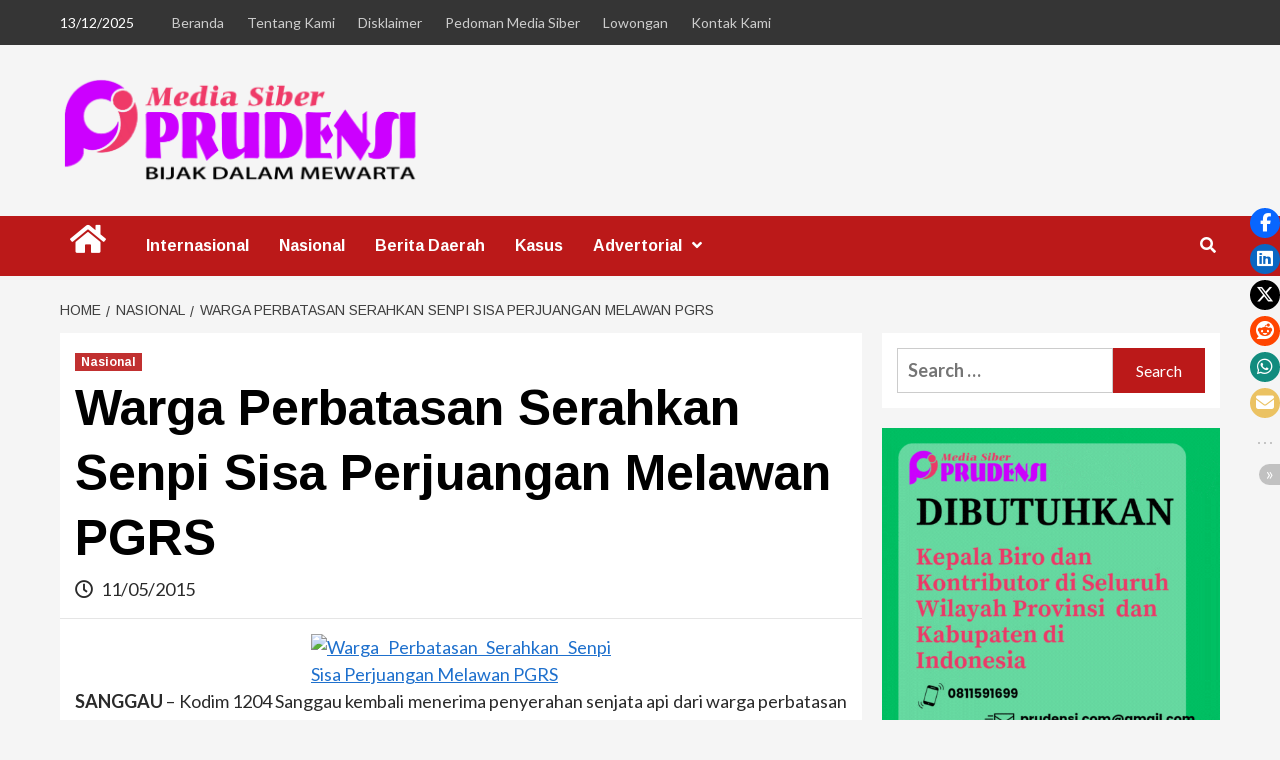

--- FILE ---
content_type: text/html; charset=UTF-8
request_url: https://prudensi.com/warga-perbatasan-serahkan-senpi-sisa-perjuangan-melawan-pgrs/
body_size: 118573
content:
<!doctype html>
<html lang="en-US">
<head>
    <meta charset="UTF-8">
    <meta name="viewport" content="width=device-width, initial-scale=1">
    <link rel="profile" href="http://gmpg.org/xfn/11">
    <title>Warga Perbatasan Serahkan Senpi Sisa Perjuangan Melawan PGRS &#8211; PRUDENSI</title>
<meta name='robots' content='max-image-preview:large' />
<link rel='dns-prefetch' href='//static.addtoany.com' />
<link rel='dns-prefetch' href='//fonts.googleapis.com' />
<link rel="alternate" type="application/rss+xml" title="PRUDENSI &raquo; Feed" href="https://prudensi.com/feed/" />
<link rel="alternate" type="application/rss+xml" title="PRUDENSI &raquo; Comments Feed" href="https://prudensi.com/comments/feed/" />
<link rel="alternate" type="application/rss+xml" title="PRUDENSI &raquo; Warga Perbatasan Serahkan Senpi Sisa Perjuangan Melawan PGRS Comments Feed" href="https://prudensi.com/warga-perbatasan-serahkan-senpi-sisa-perjuangan-melawan-pgrs/feed/" />
<link rel="alternate" title="oEmbed (JSON)" type="application/json+oembed" href="https://prudensi.com/wp-json/oembed/1.0/embed?url=https%3A%2F%2Fprudensi.com%2Fwarga-perbatasan-serahkan-senpi-sisa-perjuangan-melawan-pgrs%2F" />
<link rel="alternate" title="oEmbed (XML)" type="text/xml+oembed" href="https://prudensi.com/wp-json/oembed/1.0/embed?url=https%3A%2F%2Fprudensi.com%2Fwarga-perbatasan-serahkan-senpi-sisa-perjuangan-melawan-pgrs%2F&#038;format=xml" />
<style id='wp-img-auto-sizes-contain-inline-css' type='text/css'>
img:is([sizes=auto i],[sizes^="auto," i]){contain-intrinsic-size:3000px 1500px}
/*# sourceURL=wp-img-auto-sizes-contain-inline-css */
</style>
<link rel='stylesheet' id='latest-posts-block-fontawesome-front-css' href='https://prudensi.com/wp-content/plugins/latest-posts-block-lite/src/assets/fontawesome/css/all.css?ver=1732937609' type='text/css' media='all' />
<link rel='stylesheet' id='latest-posts-block-frontend-block-style-css-css' href='https://prudensi.com/wp-content/plugins/latest-posts-block-lite/dist/blocks.style.build.css?ver=6.9' type='text/css' media='all' />
<link rel='stylesheet' id='magic-content-box-blocks-fontawesome-front-css' href='https://prudensi.com/wp-content/plugins/magic-content-box-lite/src/assets/fontawesome/css/all.css?ver=1732937613' type='text/css' media='all' />
<link rel='stylesheet' id='magic-content-box-frontend-block-style-css-css' href='https://prudensi.com/wp-content/plugins/magic-content-box-lite/dist/blocks.style.build.css?ver=6.9' type='text/css' media='all' />
<link rel='stylesheet' id='pmb_common-css' href='https://prudensi.com/wp-content/plugins/print-my-blog/assets/styles/pmb-common.css?ver=1756490065' type='text/css' media='all' />
<style id='wp-emoji-styles-inline-css' type='text/css'>

	img.wp-smiley, img.emoji {
		display: inline !important;
		border: none !important;
		box-shadow: none !important;
		height: 1em !important;
		width: 1em !important;
		margin: 0 0.07em !important;
		vertical-align: -0.1em !important;
		background: none !important;
		padding: 0 !important;
	}
/*# sourceURL=wp-emoji-styles-inline-css */
</style>
<link rel='stylesheet' id='wp-block-library-css' href='https://prudensi.com/wp-includes/css/dist/block-library/style.min.css?ver=6.9' type='text/css' media='all' />
<link rel='stylesheet' id='blockspare-frontend-block-style-css-css' href='https://prudensi.com/wp-content/plugins/blockspare/dist/style-blocks.css?ver=6.9' type='text/css' media='all' />
<link rel='stylesheet' id='blockspare-frontend-banner-style-css-css' href='https://prudensi.com/wp-content/plugins/blockspare/dist/style-banner_group.css?ver=6.9' type='text/css' media='all' />
<link rel='stylesheet' id='fontawesome-css' href='https://prudensi.com/wp-content/plugins/blockspare/assets/fontawesome/css/all.css?ver=6.9' type='text/css' media='all' />
<style id='classic-theme-styles-inline-css' type='text/css'>
/*! This file is auto-generated */
.wp-block-button__link{color:#fff;background-color:#32373c;border-radius:9999px;box-shadow:none;text-decoration:none;padding:calc(.667em + 2px) calc(1.333em + 2px);font-size:1.125em}.wp-block-file__button{background:#32373c;color:#fff;text-decoration:none}
/*# sourceURL=/wp-includes/css/classic-themes.min.css */
</style>
<style id='kia-post-subtitle-style-inline-css' type='text/css'>
.wp-block-kia-post-subtitle{box-sizing:border-box;word-break:break-word}.wp-block-kia-post-subtitle a{display:inline-block}.wp-block-kia-post-subtitle.no-subtitle{opacity:.333}

/*# sourceURL=https://prudensi.com/wp-content/plugins/kia-subtitle/assets/js/dist/style-index.css */
</style>
<link rel='stylesheet' id='pmb-select2-css' href='https://prudensi.com/wp-content/plugins/print-my-blog/assets/styles/libs/select2.min.css?ver=4.0.6' type='text/css' media='all' />
<link rel='stylesheet' id='pmb-jquery-ui-css' href='https://prudensi.com/wp-content/plugins/print-my-blog/assets/styles/libs/jquery-ui/jquery-ui.min.css?ver=1.11.4' type='text/css' media='all' />
<link rel='stylesheet' id='pmb-setup-page-css' href='https://prudensi.com/wp-content/plugins/print-my-blog/assets/styles/setup-page.css?ver=1756490065' type='text/css' media='all' />
<style id='global-styles-inline-css' type='text/css'>
:root{--wp--preset--aspect-ratio--square: 1;--wp--preset--aspect-ratio--4-3: 4/3;--wp--preset--aspect-ratio--3-4: 3/4;--wp--preset--aspect-ratio--3-2: 3/2;--wp--preset--aspect-ratio--2-3: 2/3;--wp--preset--aspect-ratio--16-9: 16/9;--wp--preset--aspect-ratio--9-16: 9/16;--wp--preset--color--black: #000000;--wp--preset--color--cyan-bluish-gray: #abb8c3;--wp--preset--color--white: #ffffff;--wp--preset--color--pale-pink: #f78da7;--wp--preset--color--vivid-red: #cf2e2e;--wp--preset--color--luminous-vivid-orange: #ff6900;--wp--preset--color--luminous-vivid-amber: #fcb900;--wp--preset--color--light-green-cyan: #7bdcb5;--wp--preset--color--vivid-green-cyan: #00d084;--wp--preset--color--pale-cyan-blue: #8ed1fc;--wp--preset--color--vivid-cyan-blue: #0693e3;--wp--preset--color--vivid-purple: #9b51e0;--wp--preset--gradient--vivid-cyan-blue-to-vivid-purple: linear-gradient(135deg,rgb(6,147,227) 0%,rgb(155,81,224) 100%);--wp--preset--gradient--light-green-cyan-to-vivid-green-cyan: linear-gradient(135deg,rgb(122,220,180) 0%,rgb(0,208,130) 100%);--wp--preset--gradient--luminous-vivid-amber-to-luminous-vivid-orange: linear-gradient(135deg,rgb(252,185,0) 0%,rgb(255,105,0) 100%);--wp--preset--gradient--luminous-vivid-orange-to-vivid-red: linear-gradient(135deg,rgb(255,105,0) 0%,rgb(207,46,46) 100%);--wp--preset--gradient--very-light-gray-to-cyan-bluish-gray: linear-gradient(135deg,rgb(238,238,238) 0%,rgb(169,184,195) 100%);--wp--preset--gradient--cool-to-warm-spectrum: linear-gradient(135deg,rgb(74,234,220) 0%,rgb(151,120,209) 20%,rgb(207,42,186) 40%,rgb(238,44,130) 60%,rgb(251,105,98) 80%,rgb(254,248,76) 100%);--wp--preset--gradient--blush-light-purple: linear-gradient(135deg,rgb(255,206,236) 0%,rgb(152,150,240) 100%);--wp--preset--gradient--blush-bordeaux: linear-gradient(135deg,rgb(254,205,165) 0%,rgb(254,45,45) 50%,rgb(107,0,62) 100%);--wp--preset--gradient--luminous-dusk: linear-gradient(135deg,rgb(255,203,112) 0%,rgb(199,81,192) 50%,rgb(65,88,208) 100%);--wp--preset--gradient--pale-ocean: linear-gradient(135deg,rgb(255,245,203) 0%,rgb(182,227,212) 50%,rgb(51,167,181) 100%);--wp--preset--gradient--electric-grass: linear-gradient(135deg,rgb(202,248,128) 0%,rgb(113,206,126) 100%);--wp--preset--gradient--midnight: linear-gradient(135deg,rgb(2,3,129) 0%,rgb(40,116,252) 100%);--wp--preset--font-size--small: 13px;--wp--preset--font-size--medium: 20px;--wp--preset--font-size--large: 36px;--wp--preset--font-size--x-large: 42px;--wp--preset--spacing--20: 0.44rem;--wp--preset--spacing--30: 0.67rem;--wp--preset--spacing--40: 1rem;--wp--preset--spacing--50: 1.5rem;--wp--preset--spacing--60: 2.25rem;--wp--preset--spacing--70: 3.38rem;--wp--preset--spacing--80: 5.06rem;--wp--preset--shadow--natural: 6px 6px 9px rgba(0, 0, 0, 0.2);--wp--preset--shadow--deep: 12px 12px 50px rgba(0, 0, 0, 0.4);--wp--preset--shadow--sharp: 6px 6px 0px rgba(0, 0, 0, 0.2);--wp--preset--shadow--outlined: 6px 6px 0px -3px rgb(255, 255, 255), 6px 6px rgb(0, 0, 0);--wp--preset--shadow--crisp: 6px 6px 0px rgb(0, 0, 0);}:where(.is-layout-flex){gap: 0.5em;}:where(.is-layout-grid){gap: 0.5em;}body .is-layout-flex{display: flex;}.is-layout-flex{flex-wrap: wrap;align-items: center;}.is-layout-flex > :is(*, div){margin: 0;}body .is-layout-grid{display: grid;}.is-layout-grid > :is(*, div){margin: 0;}:where(.wp-block-columns.is-layout-flex){gap: 2em;}:where(.wp-block-columns.is-layout-grid){gap: 2em;}:where(.wp-block-post-template.is-layout-flex){gap: 1.25em;}:where(.wp-block-post-template.is-layout-grid){gap: 1.25em;}.has-black-color{color: var(--wp--preset--color--black) !important;}.has-cyan-bluish-gray-color{color: var(--wp--preset--color--cyan-bluish-gray) !important;}.has-white-color{color: var(--wp--preset--color--white) !important;}.has-pale-pink-color{color: var(--wp--preset--color--pale-pink) !important;}.has-vivid-red-color{color: var(--wp--preset--color--vivid-red) !important;}.has-luminous-vivid-orange-color{color: var(--wp--preset--color--luminous-vivid-orange) !important;}.has-luminous-vivid-amber-color{color: var(--wp--preset--color--luminous-vivid-amber) !important;}.has-light-green-cyan-color{color: var(--wp--preset--color--light-green-cyan) !important;}.has-vivid-green-cyan-color{color: var(--wp--preset--color--vivid-green-cyan) !important;}.has-pale-cyan-blue-color{color: var(--wp--preset--color--pale-cyan-blue) !important;}.has-vivid-cyan-blue-color{color: var(--wp--preset--color--vivid-cyan-blue) !important;}.has-vivid-purple-color{color: var(--wp--preset--color--vivid-purple) !important;}.has-black-background-color{background-color: var(--wp--preset--color--black) !important;}.has-cyan-bluish-gray-background-color{background-color: var(--wp--preset--color--cyan-bluish-gray) !important;}.has-white-background-color{background-color: var(--wp--preset--color--white) !important;}.has-pale-pink-background-color{background-color: var(--wp--preset--color--pale-pink) !important;}.has-vivid-red-background-color{background-color: var(--wp--preset--color--vivid-red) !important;}.has-luminous-vivid-orange-background-color{background-color: var(--wp--preset--color--luminous-vivid-orange) !important;}.has-luminous-vivid-amber-background-color{background-color: var(--wp--preset--color--luminous-vivid-amber) !important;}.has-light-green-cyan-background-color{background-color: var(--wp--preset--color--light-green-cyan) !important;}.has-vivid-green-cyan-background-color{background-color: var(--wp--preset--color--vivid-green-cyan) !important;}.has-pale-cyan-blue-background-color{background-color: var(--wp--preset--color--pale-cyan-blue) !important;}.has-vivid-cyan-blue-background-color{background-color: var(--wp--preset--color--vivid-cyan-blue) !important;}.has-vivid-purple-background-color{background-color: var(--wp--preset--color--vivid-purple) !important;}.has-black-border-color{border-color: var(--wp--preset--color--black) !important;}.has-cyan-bluish-gray-border-color{border-color: var(--wp--preset--color--cyan-bluish-gray) !important;}.has-white-border-color{border-color: var(--wp--preset--color--white) !important;}.has-pale-pink-border-color{border-color: var(--wp--preset--color--pale-pink) !important;}.has-vivid-red-border-color{border-color: var(--wp--preset--color--vivid-red) !important;}.has-luminous-vivid-orange-border-color{border-color: var(--wp--preset--color--luminous-vivid-orange) !important;}.has-luminous-vivid-amber-border-color{border-color: var(--wp--preset--color--luminous-vivid-amber) !important;}.has-light-green-cyan-border-color{border-color: var(--wp--preset--color--light-green-cyan) !important;}.has-vivid-green-cyan-border-color{border-color: var(--wp--preset--color--vivid-green-cyan) !important;}.has-pale-cyan-blue-border-color{border-color: var(--wp--preset--color--pale-cyan-blue) !important;}.has-vivid-cyan-blue-border-color{border-color: var(--wp--preset--color--vivid-cyan-blue) !important;}.has-vivid-purple-border-color{border-color: var(--wp--preset--color--vivid-purple) !important;}.has-vivid-cyan-blue-to-vivid-purple-gradient-background{background: var(--wp--preset--gradient--vivid-cyan-blue-to-vivid-purple) !important;}.has-light-green-cyan-to-vivid-green-cyan-gradient-background{background: var(--wp--preset--gradient--light-green-cyan-to-vivid-green-cyan) !important;}.has-luminous-vivid-amber-to-luminous-vivid-orange-gradient-background{background: var(--wp--preset--gradient--luminous-vivid-amber-to-luminous-vivid-orange) !important;}.has-luminous-vivid-orange-to-vivid-red-gradient-background{background: var(--wp--preset--gradient--luminous-vivid-orange-to-vivid-red) !important;}.has-very-light-gray-to-cyan-bluish-gray-gradient-background{background: var(--wp--preset--gradient--very-light-gray-to-cyan-bluish-gray) !important;}.has-cool-to-warm-spectrum-gradient-background{background: var(--wp--preset--gradient--cool-to-warm-spectrum) !important;}.has-blush-light-purple-gradient-background{background: var(--wp--preset--gradient--blush-light-purple) !important;}.has-blush-bordeaux-gradient-background{background: var(--wp--preset--gradient--blush-bordeaux) !important;}.has-luminous-dusk-gradient-background{background: var(--wp--preset--gradient--luminous-dusk) !important;}.has-pale-ocean-gradient-background{background: var(--wp--preset--gradient--pale-ocean) !important;}.has-electric-grass-gradient-background{background: var(--wp--preset--gradient--electric-grass) !important;}.has-midnight-gradient-background{background: var(--wp--preset--gradient--midnight) !important;}.has-small-font-size{font-size: var(--wp--preset--font-size--small) !important;}.has-medium-font-size{font-size: var(--wp--preset--font-size--medium) !important;}.has-large-font-size{font-size: var(--wp--preset--font-size--large) !important;}.has-x-large-font-size{font-size: var(--wp--preset--font-size--x-large) !important;}
:where(.wp-block-post-template.is-layout-flex){gap: 1.25em;}:where(.wp-block-post-template.is-layout-grid){gap: 1.25em;}
:where(.wp-block-term-template.is-layout-flex){gap: 1.25em;}:where(.wp-block-term-template.is-layout-grid){gap: 1.25em;}
:where(.wp-block-columns.is-layout-flex){gap: 2em;}:where(.wp-block-columns.is-layout-grid){gap: 2em;}
:root :where(.wp-block-pullquote){font-size: 1.5em;line-height: 1.6;}
/*# sourceURL=global-styles-inline-css */
</style>
<link rel='stylesheet' id='ssb-front-css-css' href='https://prudensi.com/wp-content/plugins/simple-social-buttons/assets/css/front.css?ver=6.2.0' type='text/css' media='all' />
<link rel='stylesheet' id='stssm-css' href='https://prudensi.com/wp-content/plugins/share-social-media/assets/css/stssm.min.css?ver=1.7.3' type='text/css' media='all' />
<link rel='stylesheet' id='stssm-sticky-right-css' href='https://prudensi.com/wp-content/plugins/share-social-media/assets/css/stssm-sticky-right.css?ver=1.7.3' type='text/css' media='all' />
<link rel='stylesheet' id='wp-live-chat-support-css' href='https://prudensi.com/wp-content/plugins/wp-live-chat-support/public/css/wplc-plugin-public.css?ver=10.0.17' type='text/css' media='all' />
<link rel='stylesheet' id='elespare-icons-css' href='https://prudensi.com/wp-content/plugins/elespare/assets/font/elespare-icons.css?ver=3.3.9' type='text/css' media='all' />
<link rel='stylesheet' id='elementor-icons-css' href='https://prudensi.com/wp-content/plugins/elementor/assets/lib/eicons/css/elementor-icons.min.css?ver=5.44.0' type='text/css' media='all' />
<link rel='stylesheet' id='elementor-frontend-css' href='https://prudensi.com/wp-content/plugins/elementor/assets/css/frontend.min.css?ver=3.33.4' type='text/css' media='all' />
<link rel='stylesheet' id='elementor-post-21539-css' href='https://prudensi.com/wp-content/uploads/elementor/css/post-21539.css?ver=1765476193' type='text/css' media='all' />
<link rel='stylesheet' id='elespare-posts-grid-css' href='https://prudensi.com/wp-content/plugins/elespare/dist/elespare.style.build.min.css?ver=3.3.7' type='text/css' media='all' />
<link rel='stylesheet' id='font-awesome-v5-css' href='https://prudensi.com/wp-content/themes/covernews-pro/assets/font-awesome-v5/css/fontawesome-all.min.css?ver=6.9' type='text/css' media='all' />
<link rel='stylesheet' id='bootstrap-css' href='https://prudensi.com/wp-content/themes/covernews-pro/assets/bootstrap/css/bootstrap.min.css?ver=6.9' type='text/css' media='all' />
<link rel='stylesheet' id='slick-css' href='https://prudensi.com/wp-content/plugins/blockspare/assets/slick/css/slick.css?ver=6.9' type='text/css' media='all' />
<link rel='stylesheet' id='sidr-css' href='https://prudensi.com/wp-content/themes/covernews-pro/assets/sidr/css/jquery.sidr.dark.css?ver=6.9' type='text/css' media='all' />
<link rel='stylesheet' id='magnific-popup-css' href='https://prudensi.com/wp-content/themes/covernews-pro/assets/magnific-popup/magnific-popup.css?ver=6.9' type='text/css' media='all' />
<link rel='stylesheet' id='sliderpro-css' href='https://prudensi.com/wp-content/themes/covernews-pro/assets/slider-pro/css/slider-pro.min.css?ver=6.9' type='text/css' media='all' />
<link rel='stylesheet' id='covernews-google-fonts-css' href='https://fonts.googleapis.com/css?family=Lato:400,300,400italic,900,700|Arimo:400,400italic,700&#038;subset=latin,latin-ext' type='text/css' media='all' />
<link rel='stylesheet' id='covernews-style-css' href='https://prudensi.com/wp-content/themes/covernews-pro/style.css?ver=3.0.0' type='text/css' media='all' />
<style id='covernews-style-inline-css' type='text/css'>


                body .top-masthead {
        background: #353535;
        }


    
            body .top-masthead,
        body .top-masthead .top-navigation a:hover,
        body .top-masthead .top-navigation a {
        color: #ffffff;

        }

    
            body .offcanvas-menu span,
        body .primary-color {
        background-color: #2a2a2a;
        }

        body{
        color: #2a2a2a;
        }
    
            body .secondary-color,
        body button,
        body input[type="button"],
        body input[type="reset"],
        body input[type="submit"],
        body .site-content .search-form .search-submit,
        body .site-footer .search-form .search-submit,
        body .main-navigation,
        body .em-post-format i,
        .em-reated-posts .related-title::before,
        .widget_block .wp-block-search__label::before,
        .widget_block .wp-block-group__inner-container h1::before,
        .widget_block .wp-block-group__inner-container h2::before,
        .widget_block .wp-block-group__inner-container h3::before,
        .widget_block .wp-block-group__inner-container h4::before,
        .widget_block .wp-block-group__inner-container h5::before,
        .widget_block .wp-block-group__inner-container h6::before,
        body span.header-after:after,
        body #secondary .widget-title span:after,
        body .af-tabs.nav-tabs > li > a.active:after,
        body .af-tabs.nav-tabs > li > a:hover:after,
        body .exclusive-posts .exclusive-now,
        body span.trending-no,
        body .tagcloud a:hover{
        background: #bb1919;
        }


        body.dark .latest-posts-full .header-details-wrapper .entry-title a:hover,
        body.dark .entry-title a:visited:hover,
        body.dark .entry-title a:hover,
        body.dark h3.article-title.article-title-1 a:visited:hover,
        body.dark h3.article-title.article-title-1 a:hover,
        body.dark .trending-posts-carousel h3.article-title a:visited:hover,
        body.dark .trending-posts-carousel h3.article-title a:hover,
        body.dark .exclusive-slides a:visited:hover,
        body.dark .exclusive-slides a:hover,
        body.dark .article-title.article-title-1 a:visited:hover,
        body.dark .article-title.article-title-1 a:hover,
        body.dark .article-title a:visited:hover,
        body.dark .article-title a:hover,
        #wp-calendar caption,
        #wp-calendar td#today,
        .entry-title a:visited:hover,
        .entry-title a:hover,
        h3.article-title.article-title-1 a:visited:hover,
        h3.article-title.article-title-1 a:hover,
        .trending-posts-carousel h3.article-title a:visited:hover,
        .trending-posts-carousel h3.article-title a:hover,
        .exclusive-slides a:visited:hover,
        .exclusive-slides a:hover,
        .article-title.article-title-1 a:visited:hover,
        .article-title.article-title-1 a:hover,
        .article-title a:visited:hover,
        .article-title a:hover,
        body a:hover,
        body a:focus,
        body a:active,
        body .figure-categories-2 .cat-links a
        {
        color: #bb1919;
        }


        body #loader:after {

        border-left-color: #bb1919;

        }


    

        

        a{
        color: #404040;

        }

        .af-tabs.nav-tabs > li.active > a,
        .af-tabs.nav-tabs > li:hover > a,
        .af-tabs.nav-tabs > li:focus > a{
        color: #404040;
        }

        .social-widget-menu ul li a,
        .em-author-details ul li a,
        .tagcloud a {
        border-color: #404040;
        }

        a:visited{
        color: #404040;
        }
    
            body h1,
        body h2,
        body h2 span,
        body h3,
        body h4,
        body h5,
        body h6,
        body .wp-block-search__label,
        body #primary .widget-title,
        body .af-tabs.nav-tabs > li.active > a, .af-tabs.nav-tabs > li:hover > a, .af-tabs.nav-tabs > li:focus > a{
        color: #000000;

        }
    
            body h1,
        body h2,
        body h2 span,
        body h3,
        body h4,
        body h5,
        body h6,
        body .wp-block-search__label {
        line-height: 1.3;
        }
    
    
        body .header-layout-2 .site-header .main-navigation.aft-sticky-navigation .site-branding .site-title a,
        body .main-navigation.aft-sticky-navigation span.af-mobile-site-title-wrap .site-title a,
        body .main-navigation .menu ul.menu-desktop > li > a:visited,
        body .main-navigation .menu ul.menu-desktop > li > a .fa-angle-down,
        body .main-navigation .menu ul.menu-desktop > li > a,
        body .search-icon,
        body .search-icon:visited,
        body .search-icon:hover,
        body .search-icon:focus,
        body .search-icon:active
        {
            color: #ffffff;
        }
        
        body .search-overlay.reveal-search .search-icon i.fa.fa-search:before,
        body .search-overlay.reveal-search .search-icon i.fa.fa-search:after,
        body .ham,
        body .ham:before, 
        body .ham:after,
        body .main-navigation ul>li>a:after
        {
        background-color: #ffffff;
        }
        @media only screen and (max-width: 991px) {
            .navigation-container ul li a{
                color: #ffffff;
            }
            .main-navigation .menu .menu-mobile li a button:before, 
            .main-navigation .menu .menu-mobile li a button:after{
                background-color: #ffffff;
            }
        }
    
    
        body span.menu-description
        {
        background: #353535;
        }

    
    
        body span.menu-description
        {
        color: #ffffff;
        }

    

    
        body h3.article-title.article-title-1 a,
        body .trending-posts-carousel h3.article-title a,
        body .exclusive-slides a
        {
        color: #404040;
        }

        body h3.article-title.article-title-1 a:visited,
        body .trending-posts-carousel h3.article-title a:visited,
        body .exclusive-slides a:visited
        {
        color: #404040;
        }

    
            body.dark .categorized-story .title-heading .article-title-2 a:visited:hover,
        body.dark .categorized-story .title-heading .article-title-2 a,
        body .categorized-story .title-heading .article-title-2 a:visited:hover,
        body .categorized-story .title-heading .article-title-2 a,
        body.dark .full-plus-list .spotlight-post:first-of-type figcaption h3 a:hover,
        body .full-plus-list .spotlight-post:first-of-type figcaption h3 a:hover,
        body.dark .slider-figcaption-1 .article-title a:visited:hover,
        body.dark .slider-figcaption-1 .article-title a:hover,
        .slider-figcaption-1 .article-title a:visited:hover,
        .slider-figcaption-1 .article-title a:hover,
        body .slider-figcaption-1 .slide-title a,
        body .categorized-story .title-heading .article-title-2 a,
        body .full-plus-list .spotlight-post:first-of-type figcaption h3 a{
        color: #ffffff;
        }

        body .slider-figcaption-1 .slide-title a:visited,
        body .categorized-story .title-heading .article-title-2 a:visited,
        body .full-plus-list .spotlight-post:first-of-type figcaption h3 a:visited{
        color: #ffffff;
        }


    
            body .figure-categories-bg .em-post-format:before{
        background: #ffffff;
        }
        body span.trending-no,
        body .em-post-format{
        color: #ffffff;
        }

    

            body,
        body button,
        body input,
        body select,
        body optgroup,
        body textarea {
        font-family: Lato;
        }

    
            body h1,
        body h2,
        body h3,
        body h4,
        body h5,
        body h6,
        body .wp-block-search__label,
        body .main-navigation a,
        body .font-family-1,
        body .site-description,
        body .trending-posts-line,
        body .exclusive-posts,
        body .widget-title,
        body .em-widget-subtitle,
        body .grid-item-metadata .item-metadata,
        body .af-navcontrols .slide-count,
        body .figure-categories .cat-links,
        body .nav-links a {
        font-family: Arimo;
        }

    

            .article-title, .site-branding .site-title, .main-navigation .menu ul li a, .slider-figcaption .slide-title {
        letter-spacing: 0px;
        line-height: 1.3;
        }

            <!--        category color starts-->

    
        body .figure-categories .cat-links a.category-color-1 {
        background-color: #bb1919;
        }

        body .trending-story .figure-categories .cat-links a.covernews-categories.category-color-1,
        body .list .spotlight-post .figure-categories .cat-links a.covernews-categories.category-color-1,
        body .full-plus-list .spotlight-post .figure-categories .cat-links a.covernews-categories.category-color-1,
        body .covernews_tabbed_posts_widget .figure-categories .cat-links a.covernews-categories.category-color-1,
        body .trending-posts-vertical-carousel .figure-categories .cat-links a.covernews-categories.category-color-1

        {
        color: #bb1919;
        }

        body .full-plus-list .spotlight-post:first-of-type .figure-categories .cat-links a.covernews-categories.category-color-1,
        body .full-plus-list .spotlight-post:first-of-type .figure-categories .cat-links a.covernews-categories,
        body .figure-categories .cat-links a.covernews-categories
        {
        color: #ffffff;
        background-color: #bb1919;
        }

        body span.header-after.category-color-1:after{
        background: #bb1919;
        }

    

    
        body .figure-categories .cat-links a.category-color-2 {
        background-color: #2a4051;
        }

        body .trending-story .figure-categories .cat-links a.covernews-categories.category-color-2,
        body .list .spotlight-post .figure-categories .cat-links a.covernews-categories.category-color-2,
        body .full-plus-list .spotlight-post .figure-categories .cat-links a.covernews-categories.category-color-2,
        body .covernews_tabbed_posts_widget .figure-categories .cat-links a.covernews-categories.category-color-2,
        body .trending-posts-vertical-carousel .figure-categories .cat-links a.covernews-categories.category-color-2
        {
        color: #2a4051;
        }

        body .full-plus-list .spotlight-post:first-of-type .figure-categories .cat-links a.covernews-categories.category-color-2{
        color: #ffffff;
        background-color: #2a4051;
        }

        body span.header-after.category-color-2:after{
        background: #2a4051;
        }
    
    
        body .figure-categories .cat-links a.category-color-3 {
        background-color: #d60000;
        }

        body .trending-story .figure-categories .cat-links a.covernews-categories.category-color-3,
        body .list .spotlight-post .figure-categories .cat-links a.covernews-categories.category-color-3,
        body .full-plus-list .spotlight-post .figure-categories .cat-links a.covernews-categories.category-color-3,
        body .covernews_tabbed_posts_widget .figure-categories .cat-links a.covernews-categories.category-color-3,
        body .trending-posts-vertical-carousel .figure-categories .cat-links a.covernews-categories.category-color-3
        {
        color: #d60000;
        }

        body .full-plus-list .spotlight-post:first-of-type .figure-categories .cat-links a.covernews-categories.category-color-3{
        color: #ffffff;
        background-color: #d60000;
        }

        body span.header-after.category-color-3:after{
        background: #d60000;
        }
    
    
        body .figure-categories .cat-links a.category-color-4 {
        background-color: #e91e63;
        }

        body .trending-story .figure-categories .cat-links a.covernews-categories.category-color-4,
        body .list .spotlight-post .figure-categories .cat-links a.covernews-categories.category-color-4,
        body .full-plus-list .spotlight-post .figure-categories .cat-links a.covernews-categories.category-color-4,
        body .covernews_tabbed_posts_widget .figure-categories .cat-links a.covernews-categories.category-color-4,
        body .trending-posts-vertical-carousel .figure-categories .cat-links a.covernews-categories.category-color-4
        {
        color: #e91e63;
        }

        body .full-plus-list .spotlight-post:first-of-type .figure-categories .cat-links a.covernews-categories.category-color-4{
        color: #ffffff;
        background-color: #e91e63;
        }

        body span.header-after.category-color-4:after{
        background: #e91e63;
        }
    
    
        body .figure-categories .cat-links a.category-color-5 {
        background-color: #f99500;
        }

        body .trending-story .figure-categories .cat-links a.covernews-categories.category-color-5,
        body .list .spotlight-post .figure-categories .cat-links a.covernews-categories.category-color-5,
        body .full-plus-list .spotlight-post .figure-categories .cat-links a.covernews-categories.category-color-5,
        body .covernews_tabbed_posts_widget .figure-categories .cat-links a.covernews-categories.category-color-5,
        body .trending-posts-vertical-carousel .figure-categories .cat-links a.covernews-categories.category-color-5
        {
        color: #f99500;
        }

        body .full-plus-list .spotlight-post:first-of-type .figure-categories .cat-links a.covernews-categories.category-color-5{
        color: #ffffff;
        background-color: #f99500;
        }

        body span.header-after.category-color-5:after{
        background: #f99500;
        }
    
    
        body .figure-categories .cat-links a.category-color-6 {
        background-color: #61c436;
        }

        body .trending-story .figure-categories .cat-links a.covernews-categories.category-color-6,
        body .list .spotlight-post .figure-categories .cat-links a.covernews-categories.category-color-6,
        body .full-plus-list .spotlight-post .figure-categories .cat-links a.covernews-categories.category-color-6,
        body .covernews_tabbed_posts_widget .figure-categories .cat-links a.covernews-categories.category-color-6,
        body .trending-posts-vertical-carousel .figure-categories .cat-links a.covernews-categories.category-color-6
        {
        color: #61c436;
        }

        body .full-plus-list .spotlight-post:first-of-type .figure-categories .cat-links a.covernews-categories.category-color-6{
        color: #ffffff;
        background-color: #61c436;
        }

        body span.header-after.category-color-6:after{
        background: #61c436;
        }
    
    
        body .figure-categories .cat-links a.category-color-7 {
        background-color: #a66bbe;
        }

        body .trending-story .figure-categories .cat-links a.covernews-categories.category-color-7,
        body .list .spotlight-post .figure-categories .cat-links a.covernews-categories.category-color-7,
        body .full-plus-list .spotlight-post .figure-categories .cat-links a.covernews-categories.category-color-7,
        body .covernews_tabbed_posts_widget .figure-categories .cat-links a.covernews-categories.category-color-7,
        body .trending-posts-vertical-carousel .figure-categories .cat-links a.covernews-categories.category-color-7
        {
        color: #a66bbe;
        }

        body .full-plus-list .spotlight-post:first-of-type .figure-categories .cat-links a.covernews-categories.category-color-7{
        color: #ffffff;
        background-color: #a66bbe;
        }

        body span.header-after.category-color-7:after{
        background: #a66bbe;
        }
    
    
        body .figure-categories .cat-links a.category-color-8 {
        background-color: #ffffff;
        color: #404040;
        }

        body .trending-story .figure-categories .cat-links a.covernews-categories.category-color-8,
        body .list .spotlight-post .figure-categories .cat-links a.covernews-categories.category-color-8,
        body .full-plus-list .spotlight-post .figure-categories .cat-links a.covernews-categories.category-color-8,
        body .covernews_tabbed_posts_widget .figure-categories .cat-links a.covernews-categories.category-color-8,
        body .trending-posts-vertical-carousel .figure-categories .cat-links a.covernews-categories.category-color-8
        {
        color: #404040;
        }

        body .full-plus-list .spotlight-post:first-of-type .figure-categories .cat-links a.covernews-categories.category-color-8{
        color: #404040;
        background-color: #ffffff;
        }

        body span.header-after.category-color-8:after{
        background: #ffffff;
        color: #404040;
        }
    
            body .site-footer .primary-footer{
        background: #1f2125;

        }

    
            body .site-footer .wp-block-calendar table caption, 
        body .site-footer .wp-block-calendar table tbody,
        body .site-footer,
        body .site-footer .widget-title span,
        body .site-footer .site-title a,
        body .site-footer .site-description,
        body .site-footer a {
        color: #ffffff;

        }

        .site-footer .social-widget-menu ul li a,
        .site-footer .em-author-details ul li a,
        .site-footer .tagcloud a
        {
        border-color: #ffffff;
        }

        .site-footer a:visited {
        color: #ffffff;
        }


    
                body .site-info {
        background: #000000;

        }

    
            body .site-info,
        body .site-info a {
        color: #ffffff;

        }

    
                body .mailchimp-block {
        background: #1f2f3f;

        }
    

            body .mc4wp-form-fields input[type="text"], body .mc4wp-form-fields input[type="email"] {
        border-color: #4d5b73;

    }
        
    
            @media only screen and (min-width: 1025px) and (max-width: 1599px) {
            body .covernews_posts_slider_widget .slider-figcaption .slide-title,
            body .af-main-banner .slider-figcaption .slide-title {
            font-size: 35px;
            }
        }


    

    
        body,
        button,
        input,
        select,
        optgroup,
        textarea,
        body .entry-content-wrap,
        

        {
        font-size: 18px;
        }

        blockquote{
            font-size: calc(18px + 20%);
        }

    
    
        body blockquote cite,
        body .nav-previous a,
        body .nav-next a,
        body .af-tabs.nav-tabs > li > a,
        body #secondary .af-tabs.nav-tabs > li > a,
        body #primary .af-tabs.nav-tabs > li > a,
        body footer .widget-title,
        body .widget_block .wp-block-search__label,
        body .widget_block .wp-block-group__inner-container h1,
        body .widget_block .wp-block-group__inner-container h2,
        body .widget_block .wp-block-group__inner-container h3,
        body .widget_block .wp-block-group__inner-container h4,
        body .widget_block .wp-block-group__inner-container h5,
        body .widget_block .wp-block-group__inner-container h6,
        body #secondary .widget-title span,
        body span.header-after
        {
        font-size: 20px;
        }

    
    
        body .covernews_single_col_categorised_posts .article-title,
        body .full .spotlight-post figcaption h3 a,
        body .full-plus-list .spotlight-post:first-of-type figcaption h3 a,
        body .categorized-story .title-heading .article-title-2
        {
        font-size: 18px;
        }

        @media only screen and (max-width: 767px){
            body .covernews_single_col_categorised_posts .article-title,
            body .full .spotlight-post figcaption h3 a,
            body .covernews_posts_slider_widget .slider-figcaption .slide-title,
            body .full-plus-list .spotlight-post:first-of-type figcaption h3 a,
            body .categorized-story .title-heading .article-title-2
            {
                font-size: 20px;
            }
        }

    
            body .widget_recent_comments li a,
        body .widget_pages li a,
        body .widget_archive li a,
        body .widget_meta li a,
        body .widget_categories li,
        body .widget_nav_menu li a,
        body .widget_recent_entries li a,
        body .article-title
        {
        font-size: 16px;
        }

    

    
        body.archive .content-area .page-title,
        body.search-results .content-area .header-title-wrapper .page-title,
        body header.entry-header h1.entry-title{
        font-size: 50px;
        }

    
            body #primary .em-widget-subtitle {
        font-size: 20px;
        }

    
    .elementor-template-full-width .elementor-section.elementor-section-full_width > .elementor-container,
    .elementor-template-full-width .elementor-section.elementor-section-boxed > .elementor-container{
        max-width: 1200px;
    }
    @media (min-width: 1600px){
        .elementor-template-full-width .elementor-section.elementor-section-full_width > .elementor-container,
        .elementor-template-full-width .elementor-section.elementor-section-boxed > .elementor-container{
            max-width: 1600px;
        }
    }

    .align-content-left .elementor-section-stretched,
    .align-content-right .elementor-section-stretched {
        max-width: 100%;
        left: 0 !important;
    }
        
        }
        <!--        end if media query-->

        
/*# sourceURL=covernews-style-inline-css */
</style>
<link rel='stylesheet' id='addtoany-css' href='https://prudensi.com/wp-content/plugins/add-to-any/addtoany.min.css?ver=1.16' type='text/css' media='all' />
<link rel='stylesheet' id='elementor-gf-local-roboto-css' href='https://prudensi.com/wp-content/uploads/elementor/google-fonts/css/roboto.css?ver=1742266274' type='text/css' media='all' />
<link rel='stylesheet' id='elementor-gf-local-robotoslab-css' href='https://prudensi.com/wp-content/uploads/elementor/google-fonts/css/robotoslab.css?ver=1742266286' type='text/css' media='all' />
<script type="text/javascript" src="https://prudensi.com/wp-includes/js/jquery/jquery.min.js?ver=3.7.1" id="jquery-core-js"></script>
<script type="text/javascript" src="https://prudensi.com/wp-includes/js/jquery/jquery-migrate.min.js?ver=3.4.1" id="jquery-migrate-js"></script>
<script type="text/javascript" src="https://prudensi.com/wp-content/plugins/blockspare/assets/js/countup/waypoints.min.js?ver=6.9" id="waypoint-js"></script>
<script type="text/javascript" src="https://prudensi.com/wp-content/plugins/blockspare/assets/js/countup/jquery.counterup.min.js?ver=1" id="countup-js"></script>
<script type="text/javascript" id="addtoany-core-js-before">
/* <![CDATA[ */
window.a2a_config=window.a2a_config||{};a2a_config.callbacks=[];a2a_config.overlays=[];a2a_config.templates={};

//# sourceURL=addtoany-core-js-before
/* ]]> */
</script>
<script type="text/javascript" defer src="https://static.addtoany.com/menu/page.js" id="addtoany-core-js"></script>
<script type="text/javascript" defer src="https://prudensi.com/wp-content/plugins/add-to-any/addtoany.min.js?ver=1.1" id="addtoany-jquery-js"></script>
<link rel="https://api.w.org/" href="https://prudensi.com/wp-json/" /><link rel="alternate" title="JSON" type="application/json" href="https://prudensi.com/wp-json/wp/v2/posts/7438" /><link rel="EditURI" type="application/rsd+xml" title="RSD" href="https://prudensi.com/xmlrpc.php?rsd" />
<meta name="generator" content="WordPress 6.9" />
<link rel="canonical" href="https://prudensi.com/warga-perbatasan-serahkan-senpi-sisa-perjuangan-melawan-pgrs/" />
<link rel='shortlink' href='https://prudensi.com/?p=7438' />
 <style media="screen">

		 /*inline margin*/
	
	
	
	
	
	
			 /*margin-digbar*/

	
	
	
	
	
	
	
</style>

<!-- Open Graph Meta Tags generated by Simple Social Buttons 6.2.0 -->
<meta property="og:title" content="Warga Perbatasan Serahkan Senpi Sisa Perjuangan Melawan PGRS - PRUDENSI" />
<meta property="og:type" content="article" />
<meta property="og:description" content="SANGGAU - Kodim 1204 Sanggau kembali menerima penyerahan senjata api dari warga perbatasan di Entikong, Kabupaten Sanggau. Kali ini, yang diserahkan senpi berlaras panjang jenis Bomen pada Minggu (10/5), bertempat di markas Koramil 1204 &ndash; 21/ Entikong. &quot;Ya, tim Unit Intel kita kembali menerima penyerahan senpi laras panjang dari warga di Entikong,&rdquo; terang Dandim 1204 Sanggau, Letkol Inf Heri Budi&hellip;" />
<meta property="og:url" content="https://prudensi.com/warga-perbatasan-serahkan-senpi-sisa-perjuangan-melawan-pgrs/" />
<meta property="og:site_name" content="PRUDENSI" />
<meta property="og:image" content="" />
<meta name="twitter:card" content="summary_large_image" />
<meta name="twitter:description" content="SANGGAU - Kodim 1204 Sanggau kembali menerima penyerahan senjata api dari warga perbatasan di Entikong, Kabupaten Sanggau. Kali ini, yang diserahkan senpi berlaras panjang jenis Bomen pada Minggu (10/5), bertempat di markas Koramil 1204 &ndash; 21/ Entikong. "Ya, tim Unit Intel kita kembali menerima penyerahan senpi laras panjang dari warga di Entikong,&rdquo; terang Dandim 1204 Sanggau, Letkol Inf Heri Budi&hellip;" />
<meta name="twitter:title" content="Warga Perbatasan Serahkan Senpi Sisa Perjuangan Melawan PGRS - PRUDENSI" />
<meta property="twitter:image" content="" />
<meta name="generator" content="Elementor 3.33.4; features: additional_custom_breakpoints; settings: css_print_method-external, google_font-enabled, font_display-auto">
			<style>
				.e-con.e-parent:nth-of-type(n+4):not(.e-lazyloaded):not(.e-no-lazyload),
				.e-con.e-parent:nth-of-type(n+4):not(.e-lazyloaded):not(.e-no-lazyload) * {
					background-image: none !important;
				}
				@media screen and (max-height: 1024px) {
					.e-con.e-parent:nth-of-type(n+3):not(.e-lazyloaded):not(.e-no-lazyload),
					.e-con.e-parent:nth-of-type(n+3):not(.e-lazyloaded):not(.e-no-lazyload) * {
						background-image: none !important;
					}
				}
				@media screen and (max-height: 640px) {
					.e-con.e-parent:nth-of-type(n+2):not(.e-lazyloaded):not(.e-no-lazyload),
					.e-con.e-parent:nth-of-type(n+2):not(.e-lazyloaded):not(.e-no-lazyload) * {
						background-image: none !important;
					}
				}
			</style>
			        <style type="text/css">
                        .site-title,
            .site-description {
                position: absolute;
                clip: rect(1px, 1px, 1px, 1px);
                display: none;
            }

            

        </style>
        <link rel="icon" href="https://prudensi.com/wp-content/uploads/2022/10/cropped-logo-32x32.png" sizes="32x32" />
<link rel="icon" href="https://prudensi.com/wp-content/uploads/2022/10/cropped-logo-192x192.png" sizes="192x192" />
<link rel="apple-touch-icon" href="https://prudensi.com/wp-content/uploads/2022/10/cropped-logo-180x180.png" />
<meta name="msapplication-TileImage" content="https://prudensi.com/wp-content/uploads/2022/10/cropped-logo-270x270.png" />
</head>

<body class="wp-singular post-template-default single single-post postid-7438 single-format-standard wp-custom-logo wp-embed-responsive wp-theme-covernews-pro eio-default default-content-layout scrollboth-sticky-header aft-sticky-header aft-sticky-sidebar default single-content-mode-default header-image-default align-content-left elementor-default elementor-kit-21539">

    <div id="af-preloader">
        <div id="loader-wrapper">
            <div id="loader"></div>
        </div>
    </div>

<div id="page" class="site">
    <a class="skip-link screen-reader-text" href="#content">Skip to content</a>

<div class="header-layout-1">
    <div class="top-masthead">

        <div class="container">
            <div class="row">
                                    <div class="col-xs-12 col-sm-12 col-md-8 device-center">
                                                    <span class="topbar-date">
                                       13/12/2025                                    </span>

                        
                        <div class="top-navigation"><ul id="top-menu" class="menu"><li id="menu-item-21489" class="menu-item menu-item-type-custom menu-item-object-custom menu-item-home menu-item-21489"><a href="https://prudensi.com">Beranda</a></li>
<li id="menu-item-21494" class="menu-item menu-item-type-post_type menu-item-object-page menu-item-21494"><a href="https://prudensi.com/tentang-kami/">Tentang Kami</a></li>
<li id="menu-item-21492" class="menu-item menu-item-type-post_type menu-item-object-page menu-item-21492"><a href="https://prudensi.com/disklaimer/">Disklaimer</a></li>
<li id="menu-item-21490" class="menu-item menu-item-type-post_type menu-item-object-page menu-item-21490"><a href="https://prudensi.com/pedoman-media-siber/">Pedoman Media Siber</a></li>
<li id="menu-item-21491" class="menu-item menu-item-type-post_type menu-item-object-page menu-item-21491"><a href="https://prudensi.com/lowongan/">Lowongan</a></li>
<li id="menu-item-21493" class="menu-item menu-item-type-post_type menu-item-object-page menu-item-21493"><a href="https://prudensi.com/kontak-kami/">Kontak Kami</a></li>
</ul></div>                    </div>
                                            </div>
        </div>
    </div> <!--    Topbar Ends-->
<header id="masthead" class="site-header">
        <div class="masthead-banner " data-background="">
        <div class="container">
            <div class="row">
                <div class="col-md-4">
                    <div class="site-branding">
                        <a href="https://prudensi.com/" class="custom-logo-link" rel="home"><img width="2000" height="591" src="https://prudensi.com/wp-content/uploads/2022/10/logo-prudensi-bijak.png" class="custom-logo" alt="prudensi" decoding="async" srcset="https://prudensi.com/wp-content/uploads/2022/10/logo-prudensi-bijak.png 2000w, https://prudensi.com/wp-content/uploads/2022/10/logo-prudensi-bijak-300x89.png 300w, https://prudensi.com/wp-content/uploads/2022/10/logo-prudensi-bijak-1024x303.png 1024w, https://prudensi.com/wp-content/uploads/2022/10/logo-prudensi-bijak-768x227.png 768w, https://prudensi.com/wp-content/uploads/2022/10/logo-prudensi-bijak-1536x454.png 1536w" sizes="(max-width: 2000px) 100vw, 2000px" /></a>                            <p class="site-title font-family-1">
                                <a href="https://prudensi.com/"
                                   rel="home">PRUDENSI</a>
                            </p>
                        
                                                    <p class="site-description">BIJAK DALAM MEWARTA</p>
                                            </div>
                </div>
                <div class="col-md-8">
                                <div class="banner-promotions-wrapper">
                                    <div class="promotion-section">
                        <a href="" target="">
                                                    </a>
                    </div>
                                

            </div>
            <!-- Trending line END -->
                                 <div class="banner-promotions-wrapper">
                    <div class="promotion-section">
                                            </div>
                </div>
                                </div>
            </div>
        </div>
    </div>
    <nav id="site-navigation" class="main-navigation">
        <div class="container">
            <div class="row">
                <div class="kol-12">
                    <div class="navigation-container">


                        <span class="toggle-menu" aria-controls="primary-menu" aria-expanded="false">
                            <a href="javascript:void(0)" class="aft-void-menu">
                                <span class="screen-reader-text">Primary Menu</span>
                                 <i class="ham"></i>
                            </a>
                        </span>
                        <span class="af-mobile-site-title-wrap">
                            <a href="https://prudensi.com/" class="custom-logo-link" rel="home"><img width="2000" height="591" src="https://prudensi.com/wp-content/uploads/2022/10/logo-prudensi-bijak.png" class="custom-logo" alt="prudensi" decoding="async" srcset="https://prudensi.com/wp-content/uploads/2022/10/logo-prudensi-bijak.png 2000w, https://prudensi.com/wp-content/uploads/2022/10/logo-prudensi-bijak-300x89.png 300w, https://prudensi.com/wp-content/uploads/2022/10/logo-prudensi-bijak-1024x303.png 1024w, https://prudensi.com/wp-content/uploads/2022/10/logo-prudensi-bijak-768x227.png 768w, https://prudensi.com/wp-content/uploads/2022/10/logo-prudensi-bijak-1536x454.png 1536w" sizes="(max-width: 2000px) 100vw, 2000px" /></a>                            <p class="site-title font-family-1">
                                <a href="https://prudensi.com/"
                                   rel="home">PRUDENSI</a>
                            </p>
                        </span>
                        <div class="menu main-menu"><ul id="primary-menu" class="menu"><li id="menu-item-21631" class="menu-item menu-item-type-custom menu-item-object-custom menu-item-home menu-item-21631"><a href="https://prudensi.com"><i class="fa fa-home fa-2x"></i></a></li>
<li id="menu-item-21641" class="menu-item menu-item-type-taxonomy menu-item-object-category menu-item-21641"><a href="https://prudensi.com/category/berita-internasional/">Internasional</a></li>
<li id="menu-item-21648" class="menu-item menu-item-type-taxonomy menu-item-object-category current-post-ancestor current-menu-parent current-post-parent menu-item-21648"><a href="https://prudensi.com/category/serba-serbi/">Nasional</a></li>
<li id="menu-item-21633" class="menu-item menu-item-type-taxonomy menu-item-object-category menu-item-21633"><a href="https://prudensi.com/category/berita-daerah/">Berita Daerah</a></li>
<li id="menu-item-21647" class="menu-item menu-item-type-taxonomy menu-item-object-category menu-item-21647"><a href="https://prudensi.com/category/kasus/">Kasus</a></li>
<li id="menu-item-21632" class="menu-item menu-item-type-taxonomy menu-item-object-category menu-item-has-children menu-item-21632"><a href="https://prudensi.com/category/advertorial/">Advertorial</a>
<ul class="sub-menu">
	<li id="menu-item-102489" class="menu-item menu-item-type-custom menu-item-object-custom menu-item-102489"><a href="https://prudensi.com/category/advertorial/dispora-kaltim/">Dispora Kaltim</a></li>
	<li id="menu-item-102492" class="menu-item menu-item-type-custom menu-item-object-custom menu-item-102492"><a href="https://prudensi.com/category/advertorial/dispar-kukar/">Dispar Kukar</a></li>
	<li id="menu-item-102493" class="menu-item menu-item-type-custom menu-item-object-custom menu-item-102493"><a href="https://prudensi.com/category/advertorial/dprd-kaltim/">DPRD Kaltim</a></li>
	<li id="menu-item-102495" class="menu-item menu-item-type-custom menu-item-object-custom menu-item-102495"><a href="https://prudensi.com/category/advertorial/dinas-komunikasi-dan-informatika-kaltim/">Diskominfo Kaltim</a></li>
	<li id="menu-item-102503" class="menu-item menu-item-type-custom menu-item-object-custom menu-item-102503"><a href="https://prudensi.com/category/advertorial/dprd-kota-samarinda/">DPRD Samarinda</a></li>
	<li id="menu-item-102508" class="menu-item menu-item-type-custom menu-item-object-custom menu-item-102508"><a href="https://prudensi.com/category/advertorial/dpmd-kukar/">DPMD Kukar</a></li>
	<li id="menu-item-102517" class="menu-item menu-item-type-custom menu-item-object-custom menu-item-102517"><a href="https://prudensi.com/category/advertorial/diskominfo-kukar/">Diskominfo Kukar</a></li>
</ul>
</li>
</ul></div>
                        <div class="cart-search">
                            <div class="af-search-wrap">
                                <div class="search-overlay">
                                    <a href="#" title="Search" class="search-icon">
                                        <i class="fa fa-search"></i>
                                    </a>
                                    <div class="af-search-form">
                                        <form role="search" method="get" class="search-form" action="https://prudensi.com/">
				<label>
					<span class="screen-reader-text">Search for:</span>
					<input type="search" class="search-field" placeholder="Search &hellip;" value="" name="s" />
				</label>
				<input type="submit" class="search-submit" value="Search" />
			</form>                                    </div>
                                </div>
                            </div>
                        </div>


                    </div>
                </div>
            </div>
        </div>
    </nav>
</header>

</div>

    <div id="content" class="container">
        <div class="em-breadcrumbs font-family-1 covernews-breadcrumbs">
            <div class="row">
                <div role="navigation" aria-label="Breadcrumbs" class="breadcrumb-trail breadcrumbs" itemprop="breadcrumb"><ul class="trail-items" itemscope itemtype="http://schema.org/BreadcrumbList"><meta name="numberOfItems" content="3" /><meta name="itemListOrder" content="Ascending" /><li itemprop="itemListElement" itemscope itemtype="http://schema.org/ListItem" class="trail-item trail-begin"><a href="https://prudensi.com/" rel="home" itemprop="item"><span itemprop="name">Home</span></a><meta itemprop="position" content="1" /></li><li itemprop="itemListElement" itemscope itemtype="http://schema.org/ListItem" class="trail-item"><a href="https://prudensi.com/category/serba-serbi/" itemprop="item"><span itemprop="name">Nasional</span></a><meta itemprop="position" content="2" /></li><li itemprop="itemListElement" itemscope itemtype="http://schema.org/ListItem" class="trail-item trail-end"><a href="https://prudensi.com/warga-perbatasan-serahkan-senpi-sisa-perjuangan-melawan-pgrs/" itemprop="item"><span itemprop="name">Warga Perbatasan Serahkan Senpi Sisa Perjuangan Melawan PGRS</span></a><meta itemprop="position" content="3" /></li></ul></div>            </div>
        </div>
                <div class="row">
                <div id="primary" class="content-area">
                    <main id="main" class="site-main">

                                                    <article id="post-7438" class="af-single-article post-7438 post type-post status-publish format-standard has-post-thumbnail hentry category-serba-serbi tag-heri-budi-purnomo-s-ip tag-syaiful-husna">
                                <div class="entry-content-wrap">
                                    <header class="entry-header">

    <div class="header-details-wrapper">
        <div class="entry-header-details">
                            <div class="figure-categories figure-categories-bg">
                                        <ul class="cat-links"><li class="meta-category">
                             <a class="covernews-categories category-color-1" href="https://prudensi.com/category/serba-serbi/" alt="View all posts in Nasional"> 
                                 Nasional
                             </a>
                        </li></ul>                </div>
                        <h1 class="entry-title">Warga Perbatasan Serahkan Senpi Sisa Perjuangan Melawan PGRS</h1>
            
                
        <span class="author-links">
                            <span class="item-metadata posts-date">
                <i class="far fa-clock"></i>
                    11/05/2015            </span>
                                </span>
                        

                    </div>
    </div>
        <div class="aft-post-thumbnail-wrapper">    
                    <div class="post-thumbnail full-width-image">
                                    </div>
            
                </div>
</header><!-- .entry-header -->                                    

    <div class="entry-content">
        <p style="text-align: justify;"><a href="http://beritaborneo.co.id/wp-content/uploads/2015/05/Warga-Perbatasan-Serahkan-Senpi-Sisa-Perjuangan-Melawan-PGRS.jpg"><img fetchpriority="high" decoding="async" class=" size-medium wp-image-7439 aligncenter" src="http://beritaborneo.co.id/wp-content/uploads/2015/05/Warga-Perbatasan-Serahkan-Senpi-Sisa-Perjuangan-Melawan-PGRS-300x248.jpg" alt="Warga Perbatasan Serahkan Senpi Sisa Perjuangan Melawan PGRS" width="300" height="248" /></a><strong>SANGGAU</strong> &#8211; Kodim 1204 Sanggau kembali menerima penyerahan senjata api dari warga perbatasan di Entikong, Kabupaten Sanggau.</p>
<p style="text-align: justify;">Kali ini, yang diserahkan senpi berlaras panjang jenis Bomen pada Minggu (10/5), bertempat di markas Koramil 1204 – 21/ Entikong.</p>
<p style="text-align: justify;">&#8220;Ya, tim Unit Intel kita kembali menerima penyerahan senpi laras panjang dari warga di Entikong,” terang Dandim 1204 Sanggau, Letkol Inf Heri Budi Purnomo S Ip, didampingi Pasi Intel Lettu Syaiful Husna, Dan Unit Intel Pelda Matheri.</p>
<p style="text-align: justify;">Senpi itu diserahkan warga bernama Santai (41), beralamat di Dusun Ponti Tapau, Desa Nekan Kecamatan Entikong, mewakili Kiong (56) warga dusun yang sama sebagai pemilik senpi tersebut.</p>
<p style="text-align: justify;">Senpi itu diterima anggota Unit Intel Kodim 1204 Sanggau Sertu Empe dan Serda Spion Sugianto yang bertugas untuk memantau wilayah perbatasan di Kecamatan Sekayam dan Entikong.</p>
<p style="text-align: justify;">Prosesi penyerahan disaksikan Danramil 1204-21 Entikong, Mayor Arm Wagiyono dan Dan Unit Intel Kodim 1204 Sanggau Pelda Matheri.</p>
<p style="text-align: justify;">&#8220;Senpi jenis Bomen ini merupakan senjata yang digunakan masyarakat zaman dulu. Untuk perang membantu TNI menumpas PGRS PARAKO di Gunung Benuang pada tahun 1977. Nah setelah aman senpi tersebut di simpan dalam hutan bertahun-tahun, barulah diserahkan warga dengan kesadaran sendiri,&#8221; tegasnya. [] ANT</p>
<div class="stssm-after-content"><ul class="stssm-social-icons stssm-content-social-icons"><li class="ssm-facebook"><i tabindex="0" role="button" class="ssm-fab ssm-fa-facebook-f" aria-label="Click to share on Facebook" title="Click to share on Facebook"></i></li><li class="ssm-linkedin"><i tabindex="0" role="button" class="ssm-fab ssm-fa-linkedin" aria-label="Click to share on LinkedIn" title="Click to share on LinkedIn"></i></li><li class="ssm-xtwitter"><i tabindex="0" role="button" class="ssm-fab ssm-fa-x-twitter" aria-label="Click to share on X" title="Click to share on X"></i></li><li class="ssm-bluesky"><i tabindex="0" role="button" class="ssm-fab ssm-fa-bluesky" aria-label="Click to share on Bluesky" title="Click to share on Bluesky"></i></li><li class="ssm-mastodon"><i tabindex="0" role="button" class="ssm-fab ssm-fa-mastodon" aria-label="Click to share on Mastodon" title="Click to share on Mastodon"></i></li><li class="ssm-tumblr"><i tabindex="0" role="button" class="ssm-fab ssm-fa-tumblr" aria-label="Click to share on Tumblr" title="Click to share on Tumblr"></i></li><li class="ssm-reddit"><i tabindex="0" role="button" class="ssm-fab ssm-fa-reddit" aria-label="Click to share on Reddit" title="Click to share on Reddit"></i></li><li class="ssm-threads"><i tabindex="0" role="button" class="ssm-fab ssm-fa-threads" aria-label="Click to share on Threads" title="Click to share on Threads"></i></li><li class="ssm-pinterest"><i tabindex="0" role="button" class="ssm-fab ssm-fa-pinterest" aria-label="Click to share on Pinterest" title="Click to share on Pinterest"></i></li><li class="ssm-blogger"><i tabindex="0" role="button" class="ssm-fab ssm-fa-blogger" aria-label="Click to share on Blogger" title="Click to share on Blogger"></i></li><li class="ssm-evernote"><i tabindex="0" role="button" class="ssm-fab ssm-fa-evernote" aria-label="Click to share on Evernote" title="Click to share on Evernote"></i></li><li class="ssm-wordpress"><i tabindex="0" role="button" class="ssm-fab ssm-fa-wordpress-simple" aria-label="Click to share on WordPress.com" title="Click to share on WordPress.com"></i></li><li class="ssm-telegram"><i tabindex="0" role="button" class="ssm-fab ssm-fa-telegram" aria-label="Click to share on Telegram" title="Click to share on Telegram"></i></li><li class="ssm-whatsapp"><i tabindex="0" role="button" class="ssm-fab ssm-fa-whatsapp" aria-label="Click to share on Whatsapp" title="Click to share on Whatsapp"></i></li><li class="ssm-envelope"><i tabindex="0" role="button" class="ssm-fas ssm-fa-envelope" aria-label="Click to share via Email" title="Click to share via Email"></i></li></ul></div><div class="pmb-print-this-page wp-block-button"> <a href="https://prudensi.com?print-my-blog=1&#038;post-type=post&#038;statuses%5B%5D=publish&#038;rendering_wait=0&#038;columns=1&#038;font_size=normal&#038;image_size=medium&#038;links=include&#038;show_site_title=1&#038;show_site_tagline=1&#038;show_site_url=1&#038;show_title=1&#038;show_url=1&#038;show_date=1&#038;show_categories=1&#038;show_featured_image=1&#038;show_content=1&#038;pmb_f=pdf&#038;pmb-post=7438" class="button button-secondary wp-block-button__link" rel="nofollow">PDF 📄</a></div><div class="simplesocialbuttons simplesocial-simple-icons simplesocialbuttons_inline simplesocialbuttons-align-left post-7438 post  simplesocialbuttons-inline-no-animation">
		<button class="ssb_fbshare-icon"  rel="nofollow"  target="_blank"  aria-label="Facebook Share" data-href="https://www.facebook.com/sharer/sharer.php?u=https://prudensi.com/warga-perbatasan-serahkan-senpi-sisa-perjuangan-melawan-pgrs/" onClick="javascript:window.open(this.dataset.href, '', 'menubar=no,toolbar=no,resizable=yes,scrollbars=yes,height=600,width=600');return false;">
						<span class="icon"><svg xmlns="http://www.w3.org/2000/svg" viewBox="0 0 16 16" class="_1pbq" color="#ffffff"><path fill="#ffffff" fill-rule="evenodd" class="icon" d="M8 14H3.667C2.733 13.9 2 13.167 2 12.233V3.667A1.65 1.65 0 0 1 3.667 2h8.666A1.65 1.65 0 0 1 14 3.667v8.566c0 .934-.733 1.667-1.667 1.767H10v-3.967h1.3l.7-2.066h-2V6.933c0-.466.167-.9.867-.9H12v-1.8c.033 0-.933-.266-1.533-.266-1.267 0-2.434.7-2.467 2.133v1.867H6v2.066h2V14z"></path></svg></span>
						<span class="simplesocialtxt">Share </span> </button>
<button class="ssb_tweet-icon"  rel="nofollow"  target="_blank"  aria-label="Twitter Share" data-href="https://twitter.com/intent/tweet?text=Warga+Perbatasan+Serahkan+Senpi+Sisa+Perjuangan+Melawan+PGRS&url=https://prudensi.com/warga-perbatasan-serahkan-senpi-sisa-perjuangan-melawan-pgrs/" onClick="javascript:window.open(this.dataset.href, '', 'menubar=no,toolbar=no,resizable=yes,scrollbars=yes,height=600,width=600');return false;">
						<span class="icon"><svg viewBox="0 0 16 14" fill="none" xmlns="http://www.w3.org/2000/svg"><path d="M4.9 0H0L5.782 7.7098L0.315 14H2.17L6.6416 8.8557L10.5 14H15.4L9.3744 5.9654L14.56 0H12.705L8.5148 4.8202L4.9 0ZM11.2 12.6L2.8 1.4H4.2L12.6 12.6H11.2Z" fill="#fff"/></svg></span><i class="simplesocialtxt">Post </i></button>
<button class="ssb_linkedin-icon"  rel="nofollow"  target="_blank"  aria-label="LinkedIn Share" data-href="https://www.linkedin.com/sharing/share-offsite/?url=https://prudensi.com/warga-perbatasan-serahkan-senpi-sisa-perjuangan-melawan-pgrs/" onClick="javascript:window.open(this.dataset.href, '', 'menubar=no,toolbar=no,resizable=yes,scrollbars=yes,height=600,width=600');return false;" >
						<span class="icon"> <svg version="1.1" id="Layer_1" xmlns="http://www.w3.org/2000/svg" xmlns:xlink="http://www.w3.org/1999/xlink" x="0px" y="0px" width="15px" height="14.1px" viewBox="-301.4 387.5 15 14.1" enable-background="new -301.4 387.5 15 14.1" xml:space="preserve"> <g id="XMLID_398_"> <path id="XMLID_399_" fill="#FFFFFF" d="M-296.2,401.6c0-3.2,0-6.3,0-9.5h0.1c1,0,2,0,2.9,0c0.1,0,0.1,0,0.1,0.1c0,0.4,0,0.8,0,1.2 c0.1-0.1,0.2-0.3,0.3-0.4c0.5-0.7,1.2-1,2.1-1.1c0.8-0.1,1.5,0,2.2,0.3c0.7,0.4,1.2,0.8,1.5,1.4c0.4,0.8,0.6,1.7,0.6,2.5 c0,1.8,0,3.6,0,5.4v0.1c-1.1,0-2.1,0-3.2,0c0-0.1,0-0.1,0-0.2c0-1.6,0-3.2,0-4.8c0-0.4,0-0.8-0.2-1.2c-0.2-0.7-0.8-1-1.6-1 c-0.8,0.1-1.3,0.5-1.6,1.2c-0.1,0.2-0.1,0.5-0.1,0.8c0,1.7,0,3.4,0,5.1c0,0.2,0,0.2-0.2,0.2c-1,0-1.9,0-2.9,0 C-296.1,401.6-296.2,401.6-296.2,401.6z"/> <path id="XMLID_400_" fill="#FFFFFF" d="M-298,401.6L-298,401.6c-1.1,0-2.1,0-3,0c-0.1,0-0.1,0-0.1-0.1c0-3.1,0-6.1,0-9.2 c0-0.1,0-0.1,0.1-0.1c1,0,2,0,2.9,0h0.1C-298,395.3-298,398.5-298,401.6z"/> <path id="XMLID_401_" fill="#FFFFFF" d="M-299.6,390.9c-0.7-0.1-1.2-0.3-1.6-0.8c-0.5-0.8-0.2-2.1,1-2.4c0.6-0.2,1.2-0.1,1.8,0.2 c0.5,0.4,0.7,0.9,0.6,1.5c-0.1,0.7-0.5,1.1-1.1,1.3C-299.1,390.8-299.4,390.8-299.6,390.9L-299.6,390.9z"/> </g> </svg> </span>
						<span class="simplesocialtxt">Share</span> </button>
<div class="fb-like ssb-fb-like" aria-label="Facebook Like" data-href="https://prudensi.com/warga-perbatasan-serahkan-senpi-sisa-perjuangan-melawan-pgrs/" data-layout="button_count" data-action="like" data-size="small" data-show-faces="false" data-share="false"></div>
</div>
                    <div class="post-item-metadata entry-meta">
                <span class="tags-links">Tags: <a href="https://prudensi.com/tag/heri-budi-purnomo-s-ip/" rel="tag">Heri Budi Purnomo S Ip</a>, <a href="https://prudensi.com/tag/syaiful-husna/" rel="tag">Syaiful Husna</a></span>            </div>
                
	<nav class="navigation post-navigation" aria-label="Continue Reading">
		<h2 class="screen-reader-text">Continue Reading</h2>
		<div class="nav-links"><div class="nav-previous"><a href="https://prudensi.com/kalbar-kembangkan-pariwisata-alam-hutan-tropis/" rel="prev"><span class="em-post-navigation">Previous</span> Kalbar Kembangkan Pariwisata Alam-Hutan Tropis</a></div><div class="nav-next"><a href="https://prudensi.com/94-pns-sintang-ikuti-uji-pemetaan-kompetensi/" rel="next"><span class="em-post-navigation">Next</span> 94 PNS Sintang Ikuti Uji Pemetaan Kompetensi</a></div></div>
	</nav>            </div><!-- .entry-content -->


                                </div>
                                
<div class="promotionspace enable-promotionspace">

        <div class="em-reated-posts  col-ten">
        <div class="row">
                            <h3 class="related-title">
                    More Stories                </h3>
            
            <div class="row">
                                    <div class="col-sm-4 latest-posts-grid" data-mh="latest-posts-grid">
                        <div class="spotlight-post">
                            <figure class="categorised-article inside-img">
                                <div class="categorised-article-wrapper">
                                    <div class="data-bg-hover data-bg-categorised read-bg-img">
                                        <a href="https://prudensi.com/modus-ngaku-ditabrak-komplotan-pencuri-gasak-uang-rp-20-juta/">
                                            <img width="300" height="169" src="https://prudensi.com/wp-content/uploads/2025/12/ilustrasi-kecelakaan-tunggal-di-sanur_169-300x169.jpeg" class="attachment-medium size-medium wp-post-image" alt="" decoding="async" srcset="https://prudensi.com/wp-content/uploads/2025/12/ilustrasi-kecelakaan-tunggal-di-sanur_169-300x169.jpeg 300w, https://prudensi.com/wp-content/uploads/2025/12/ilustrasi-kecelakaan-tunggal-di-sanur_169.jpeg 700w" sizes="(max-width: 300px) 100vw, 300px" />                                        </a>
                                    </div>
                                </div>
                                                                <div class="figure-categories figure-categories-bg">

                                    <ul class="cat-links"><li class="meta-category">
                             <a class="covernews-categories category-color-1" href="https://prudensi.com/category/kasus/" alt="View all posts in Kasus"> 
                                 Kasus
                             </a>
                        </li><li class="meta-category">
                             <a class="covernews-categories category-color-1" href="https://prudensi.com/category/serba-serbi/" alt="View all posts in Nasional"> 
                                 Nasional
                             </a>
                        </li></ul>                                </div>
                            </figure>

                            <figcaption>

                                <h3 class="article-title article-title-1">
                                    <a href="https://prudensi.com/modus-ngaku-ditabrak-komplotan-pencuri-gasak-uang-rp-20-juta/">
                                        Modus Ngaku Ditabrak, Komplotan Pencuri Gasak Uang Rp 20 Juta                                    </a>
                                </h3>
                                <div class="grid-item-metadata">
                                    
        <span class="author-links">
                            <span class="item-metadata posts-date">
                <i class="far fa-clock"></i>
                    13/12/2025            </span>
                                </span>
                                        </div>
                            </figcaption>
                        </div>
                    </div>
                                    <div class="col-sm-4 latest-posts-grid" data-mh="latest-posts-grid">
                        <div class="spotlight-post">
                            <figure class="categorised-article inside-img">
                                <div class="categorised-article-wrapper">
                                    <div class="data-bg-hover data-bg-categorised read-bg-img">
                                        <a href="https://prudensi.com/pria-42-tahun-meninggal-tersetrum-saat-bekerja-di-plafon/">
                                            <img width="300" height="190" src="https://prudensi.com/wp-content/uploads/2025/12/IMG-20240321-WA0009-300x190.jpg" class="attachment-medium size-medium wp-post-image" alt="" decoding="async" loading="lazy" srcset="https://prudensi.com/wp-content/uploads/2025/12/IMG-20240321-WA0009-300x190.jpg 300w, https://prudensi.com/wp-content/uploads/2025/12/IMG-20240321-WA0009-540x340.jpg 540w, https://prudensi.com/wp-content/uploads/2025/12/IMG-20240321-WA0009.jpg 675w" sizes="auto, (max-width: 300px) 100vw, 300px" />                                        </a>
                                    </div>
                                </div>
                                                                <div class="figure-categories figure-categories-bg">

                                    <ul class="cat-links"><li class="meta-category">
                             <a class="covernews-categories category-color-1" href="https://prudensi.com/category/kasus/" alt="View all posts in Kasus"> 
                                 Kasus
                             </a>
                        </li><li class="meta-category">
                             <a class="covernews-categories category-color-1" href="https://prudensi.com/category/serba-serbi/" alt="View all posts in Nasional"> 
                                 Nasional
                             </a>
                        </li></ul>                                </div>
                            </figure>

                            <figcaption>

                                <h3 class="article-title article-title-1">
                                    <a href="https://prudensi.com/pria-42-tahun-meninggal-tersetrum-saat-bekerja-di-plafon/">
                                        Pria 42 Tahun Meninggal Tersetrum Saat Bekerja di Plafon                                    </a>
                                </h3>
                                <div class="grid-item-metadata">
                                    
        <span class="author-links">
                            <span class="item-metadata posts-date">
                <i class="far fa-clock"></i>
                    13/12/2025            </span>
                                </span>
                                        </div>
                            </figcaption>
                        </div>
                    </div>
                                    <div class="col-sm-4 latest-posts-grid" data-mh="latest-posts-grid">
                        <div class="spotlight-post">
                            <figure class="categorised-article inside-img">
                                <div class="categorised-article-wrapper">
                                    <div class="data-bg-hover data-bg-categorised read-bg-img">
                                        <a href="https://prudensi.com/polisi-ungkap-kelalaian-sopir-di-balik-insiden-mobil-mbg-di-sd-jakut/">
                                            <img width="300" height="200" src="https://prudensi.com/wp-content/uploads/2025/12/693b4ff809436-300x200.jpg" class="attachment-medium size-medium wp-post-image" alt="" decoding="async" loading="lazy" srcset="https://prudensi.com/wp-content/uploads/2025/12/693b4ff809436-300x200.jpg 300w, https://prudensi.com/wp-content/uploads/2025/12/693b4ff809436-1024x683.jpg 1024w, https://prudensi.com/wp-content/uploads/2025/12/693b4ff809436-768x512.jpg 768w, https://prudensi.com/wp-content/uploads/2025/12/693b4ff809436.jpg 1200w" sizes="auto, (max-width: 300px) 100vw, 300px" />                                        </a>
                                    </div>
                                </div>
                                                                <div class="figure-categories figure-categories-bg">

                                    <ul class="cat-links"><li class="meta-category">
                             <a class="covernews-categories category-color-1" href="https://prudensi.com/category/kasus/" alt="View all posts in Kasus"> 
                                 Kasus
                             </a>
                        </li><li class="meta-category">
                             <a class="covernews-categories category-color-1" href="https://prudensi.com/category/serba-serbi/" alt="View all posts in Nasional"> 
                                 Nasional
                             </a>
                        </li></ul>                                </div>
                            </figure>

                            <figcaption>

                                <h3 class="article-title article-title-1">
                                    <a href="https://prudensi.com/polisi-ungkap-kelalaian-sopir-di-balik-insiden-mobil-mbg-di-sd-jakut/">
                                        Polisi Ungkap Kelalaian Sopir di Balik Insiden Mobil MBG di SD Jakut                                    </a>
                                </h3>
                                <div class="grid-item-metadata">
                                    
        <span class="author-links">
                            <span class="item-metadata posts-date">
                <i class="far fa-clock"></i>
                    13/12/2025            </span>
                                </span>
                                        </div>
                            </figcaption>
                        </div>
                    </div>
                                    <div class="col-sm-4 latest-posts-grid" data-mh="latest-posts-grid">
                        <div class="spotlight-post">
                            <figure class="categorised-article inside-img">
                                <div class="categorised-article-wrapper">
                                    <div class="data-bg-hover data-bg-categorised read-bg-img">
                                        <a href="https://prudensi.com/pura-pura-petugas-pencurian-kabel-listrik-terbongkar/">
                                            <img width="300" height="168" src="https://prudensi.com/wp-content/uploads/2025/12/Berita_233005070513_maling-gondol-beras-ratusan-kilogram-milik-pedagang-pasar-abang-karangasem-300x168.webp" class="attachment-medium size-medium wp-post-image" alt="" decoding="async" loading="lazy" srcset="https://prudensi.com/wp-content/uploads/2025/12/Berita_233005070513_maling-gondol-beras-ratusan-kilogram-milik-pedagang-pasar-abang-karangasem-300x168.webp 300w, https://prudensi.com/wp-content/uploads/2025/12/Berita_233005070513_maling-gondol-beras-ratusan-kilogram-milik-pedagang-pasar-abang-karangasem-768x431.webp 768w, https://prudensi.com/wp-content/uploads/2025/12/Berita_233005070513_maling-gondol-beras-ratusan-kilogram-milik-pedagang-pasar-abang-karangasem.webp 891w" sizes="auto, (max-width: 300px) 100vw, 300px" />                                        </a>
                                    </div>
                                </div>
                                                                <div class="figure-categories figure-categories-bg">

                                    <ul class="cat-links"><li class="meta-category">
                             <a class="covernews-categories category-color-1" href="https://prudensi.com/category/kasus/" alt="View all posts in Kasus"> 
                                 Kasus
                             </a>
                        </li><li class="meta-category">
                             <a class="covernews-categories category-color-1" href="https://prudensi.com/category/serba-serbi/" alt="View all posts in Nasional"> 
                                 Nasional
                             </a>
                        </li></ul>                                </div>
                            </figure>

                            <figcaption>

                                <h3 class="article-title article-title-1">
                                    <a href="https://prudensi.com/pura-pura-petugas-pencurian-kabel-listrik-terbongkar/">
                                        Pura-pura Petugas, Pencurian Kabel Listrik Terbongkar                                    </a>
                                </h3>
                                <div class="grid-item-metadata">
                                    
        <span class="author-links">
                            <span class="item-metadata posts-date">
                <i class="far fa-clock"></i>
                    13/12/2025            </span>
                                </span>
                                        </div>
                            </figcaption>
                        </div>
                    </div>
                                    <div class="col-sm-4 latest-posts-grid" data-mh="latest-posts-grid">
                        <div class="spotlight-post">
                            <figure class="categorised-article inside-img">
                                <div class="categorised-article-wrapper">
                                    <div class="data-bg-hover data-bg-categorised read-bg-img">
                                        <a href="https://prudensi.com/fakta-baru-kasus-pembunuhan-pengacara-di-banyumas/">
                                            <img width="300" height="169" src="https://prudensi.com/wp-content/uploads/2025/12/12122025-dua-pembunuh-pengacara-banyumas-aris-munadi-diperiksa-polisi-300x169.webp" class="attachment-medium size-medium wp-post-image" alt="" decoding="async" loading="lazy" srcset="https://prudensi.com/wp-content/uploads/2025/12/12122025-dua-pembunuh-pengacara-banyumas-aris-munadi-diperiksa-polisi-300x169.webp 300w, https://prudensi.com/wp-content/uploads/2025/12/12122025-dua-pembunuh-pengacara-banyumas-aris-munadi-diperiksa-polisi-1024x576.webp 1024w, https://prudensi.com/wp-content/uploads/2025/12/12122025-dua-pembunuh-pengacara-banyumas-aris-munadi-diperiksa-polisi-768x432.webp 768w, https://prudensi.com/wp-content/uploads/2025/12/12122025-dua-pembunuh-pengacara-banyumas-aris-munadi-diperiksa-polisi.webp 1200w" sizes="auto, (max-width: 300px) 100vw, 300px" />                                        </a>
                                    </div>
                                </div>
                                                                <div class="figure-categories figure-categories-bg">

                                    <ul class="cat-links"><li class="meta-category">
                             <a class="covernews-categories category-color-1" href="https://prudensi.com/category/kasus/" alt="View all posts in Kasus"> 
                                 Kasus
                             </a>
                        </li><li class="meta-category">
                             <a class="covernews-categories category-color-1" href="https://prudensi.com/category/serba-serbi/" alt="View all posts in Nasional"> 
                                 Nasional
                             </a>
                        </li></ul>                                </div>
                            </figure>

                            <figcaption>

                                <h3 class="article-title article-title-1">
                                    <a href="https://prudensi.com/fakta-baru-kasus-pembunuhan-pengacara-di-banyumas/">
                                        Fakta Baru Kasus Pembunuhan Pengacara di Banyumas                                    </a>
                                </h3>
                                <div class="grid-item-metadata">
                                    
        <span class="author-links">
                            <span class="item-metadata posts-date">
                <i class="far fa-clock"></i>
                    13/12/2025            </span>
                                </span>
                                        </div>
                            </figcaption>
                        </div>
                    </div>
                                    <div class="col-sm-4 latest-posts-grid" data-mh="latest-posts-grid">
                        <div class="spotlight-post">
                            <figure class="categorised-article inside-img">
                                <div class="categorised-article-wrapper">
                                    <div class="data-bg-hover data-bg-categorised read-bg-img">
                                        <a href="https://prudensi.com/pengeroyokan-matel-berujung-maut-enam-polisi-jadi-tersangka/">
                                            <img width="300" height="225" src="https://prudensi.com/wp-content/uploads/2025/12/th-2025-12-13T135144.707-300x225.jpg" class="attachment-medium size-medium wp-post-image" alt="" decoding="async" loading="lazy" srcset="https://prudensi.com/wp-content/uploads/2025/12/th-2025-12-13T135144.707-300x225.jpg 300w, https://prudensi.com/wp-content/uploads/2025/12/th-2025-12-13T135144.707.jpg 523w" sizes="auto, (max-width: 300px) 100vw, 300px" />                                        </a>
                                    </div>
                                </div>
                                                                <div class="figure-categories figure-categories-bg">

                                    <ul class="cat-links"><li class="meta-category">
                             <a class="covernews-categories category-color-1" href="https://prudensi.com/category/karya-ilmiah/hukum/" alt="View all posts in Hukum"> 
                                 Hukum
                             </a>
                        </li><li class="meta-category">
                             <a class="covernews-categories category-color-1" href="https://prudensi.com/category/kasus/" alt="View all posts in Kasus"> 
                                 Kasus
                             </a>
                        </li><li class="meta-category">
                             <a class="covernews-categories category-color-1" href="https://prudensi.com/category/serba-serbi/" alt="View all posts in Nasional"> 
                                 Nasional
                             </a>
                        </li></ul>                                </div>
                            </figure>

                            <figcaption>

                                <h3 class="article-title article-title-1">
                                    <a href="https://prudensi.com/pengeroyokan-matel-berujung-maut-enam-polisi-jadi-tersangka/">
                                        Pengeroyokan Matel Berujung Maut, Enam Polisi Jadi Tersangka                                    </a>
                                </h3>
                                <div class="grid-item-metadata">
                                    
        <span class="author-links">
                            <span class="item-metadata posts-date">
                <i class="far fa-clock"></i>
                    13/12/2025            </span>
                                </span>
                                        </div>
                            </figcaption>
                        </div>
                    </div>
                            </div>

        </div>
    </div>
</div>


                                
<div id="comments" class="comments-area">

		<div id="respond" class="comment-respond">
		<h3 id="reply-title" class="comment-reply-title">Leave a Reply <small><a rel="nofollow" id="cancel-comment-reply-link" href="/warga-perbatasan-serahkan-senpi-sisa-perjuangan-melawan-pgrs/#respond" style="display:none;">Cancel reply</a></small></h3><form action="https://prudensi.com/wp-comments-post.php" method="post" id="commentform" class="comment-form"><p class="comment-notes"><span id="email-notes">Your email address will not be published.</span> <span class="required-field-message">Required fields are marked <span class="required">*</span></span></p><p class="comment-form-comment"><label for="comment">Comment <span class="required">*</span></label> <textarea id="comment" name="comment" cols="45" rows="8" maxlength="65525" required></textarea></p><p class="comment-form-author"><label for="author">Name <span class="required">*</span></label> <input id="author" name="author" type="text" value="" size="30" maxlength="245" autocomplete="name" required /></p>
<p class="comment-form-email"><label for="email">Email <span class="required">*</span></label> <input id="email" name="email" type="email" value="" size="30" maxlength="100" aria-describedby="email-notes" autocomplete="email" required /></p>
<p class="comment-form-url"><label for="url">Website</label> <input id="url" name="url" type="url" value="" size="30" maxlength="200" autocomplete="url" /></p>
<p class="comment-form-cookies-consent"><input id="wp-comment-cookies-consent" name="wp-comment-cookies-consent" type="checkbox" value="yes" /> <label for="wp-comment-cookies-consent">Save my name, email, and website in this browser for the next time I comment.</label></p>
<p class="form-submit"><input name="submit" type="submit" id="submit" class="submit" value="Post Comment" /> <input type='hidden' name='comment_post_ID' value='7438' id='comment_post_ID' />
<input type='hidden' name='comment_parent' id='comment_parent' value='0' />
</p><p style="display: none;"><input type="hidden" id="akismet_comment_nonce" name="akismet_comment_nonce" value="e1818e728d" /></p><p style="display: none !important;" class="akismet-fields-container" data-prefix="ak_"><label>&#916;<textarea name="ak_hp_textarea" cols="45" rows="8" maxlength="100"></textarea></label><input type="hidden" id="ak_js_1" name="ak_js" value="119"/><script>document.getElementById( "ak_js_1" ).setAttribute( "value", ( new Date() ).getTime() );</script></p></form>	</div><!-- #respond -->
	
</div><!-- #comments -->
                            </article>
                        
                    </main><!-- #main -->
                </div><!-- #primary -->
                                
<aside id="secondary" class="widget-area sidebar-sticky-top">

    <div id="search-2" class="widget covernews-widget widget_search"><form role="search" method="get" class="search-form" action="https://prudensi.com/">
				<label>
					<span class="screen-reader-text">Search for:</span>
					<input type="search" class="search-field" placeholder="Search &hellip;" value="" name="s" />
				</label>
				<input type="submit" class="search-submit" value="Search" />
			</form></div><div id="media_image-10" class="widget covernews-widget widget_media_image"><img width="500" height="500" src="https://prudensi.com/wp-content/uploads/2024/10/biro-500x500-1.gif" class="image wp-image-58966  attachment-full size-full" alt="" style="max-width: 100%; height: auto;" decoding="async" loading="lazy" /></div>

</aside><!-- #secondary -->
            </div>


</div>


<div class="af-main-banner-latest-posts grid-layout">
    <div class="container">
        <div class="row">

    <div class="widget-title-section">
                    <h4 class="widget-title header-after1">
                        <span class="header-after">

                            Berita Lainnya                            </span>
            </h4>
        
    </div>
    <div class="row">
                <div class="col-sm-15 latest-posts-grid" data-mh="latest-posts-grid">
                <div class="spotlight-post">
                    <figure class="categorised-article inside-img">
                        <div class="categorised-article-wrapper">
                            <div class="data-bg-hover data-bg-categorised read-bg-img">
                                <a href="https://prudensi.com/samarinda-gelar-penyerahan-skk-60-mil-dan-bantuan-untuk-korban-bencana-sumatera/">
                                    <img width="300" height="225" src="https://prudensi.com/wp-content/uploads/2025/12/photo_2025-12-13_06-07-49-300x225.jpg" class="attachment-medium size-medium wp-post-image" alt="" decoding="async" loading="lazy" srcset="https://prudensi.com/wp-content/uploads/2025/12/photo_2025-12-13_06-07-49-300x225.jpg 300w, https://prudensi.com/wp-content/uploads/2025/12/photo_2025-12-13_06-07-49-1024x768.jpg 1024w, https://prudensi.com/wp-content/uploads/2025/12/photo_2025-12-13_06-07-49-768x576.jpg 768w, https://prudensi.com/wp-content/uploads/2025/12/photo_2025-12-13_06-07-49.jpg 1280w" sizes="auto, (max-width: 300px) 100vw, 300px" />                                </a>
                            </div>
                        </div>
                                                <div class="figure-categories figure-categories-bg">
                            
                            <ul class="cat-links"><li class="meta-category">
                             <a class="covernews-categories category-color-1" href="https://prudensi.com/category/berita-daerah/" alt="View all posts in Berita Daerah"> 
                                 Berita Daerah
                             </a>
                        </li></ul>                        </div>
                    </figure>

                    <figcaption>
                        
                        <h3 class="article-title article-title-1">
                            <a href="https://prudensi.com/samarinda-gelar-penyerahan-skk-60-mil-dan-bantuan-untuk-korban-bencana-sumatera/">
                                Samarinda Gelar Penyerahan SKK 60 Mil dan Bantuan untuk Korban Bencana Sumatera                            </a>
                        </h3>
                        <div class="grid-item-metadata">
                            
        <span class="author-links">
                            <span class="item-metadata posts-date">
                <i class="far fa-clock"></i>
                    13/12/2025            </span>
                                </span>
                                </div>
                    </figcaption>
                </div>
            </div>
                    <div class="col-sm-15 latest-posts-grid" data-mh="latest-posts-grid">
                <div class="spotlight-post">
                    <figure class="categorised-article inside-img">
                        <div class="categorised-article-wrapper">
                            <div class="data-bg-hover data-bg-categorised read-bg-img">
                                <a href="https://prudensi.com/pemprov-kaltim-pastikan-stok-pangan-aman-jelang-nataru/">
                                    <img width="300" height="225" src="https://prudensi.com/wp-content/uploads/2025/12/photo_2025-12-13_06-06-38-2-300x225.jpg" class="attachment-medium size-medium wp-post-image" alt="" decoding="async" loading="lazy" srcset="https://prudensi.com/wp-content/uploads/2025/12/photo_2025-12-13_06-06-38-2-300x225.jpg 300w, https://prudensi.com/wp-content/uploads/2025/12/photo_2025-12-13_06-06-38-2-1024x768.jpg 1024w, https://prudensi.com/wp-content/uploads/2025/12/photo_2025-12-13_06-06-38-2-768x576.jpg 768w, https://prudensi.com/wp-content/uploads/2025/12/photo_2025-12-13_06-06-38-2.jpg 1280w" sizes="auto, (max-width: 300px) 100vw, 300px" />                                </a>
                            </div>
                        </div>
                                                <div class="figure-categories figure-categories-bg">
                            
                            <ul class="cat-links"><li class="meta-category">
                             <a class="covernews-categories category-color-1" href="https://prudensi.com/category/berita-daerah/" alt="View all posts in Berita Daerah"> 
                                 Berita Daerah
                             </a>
                        </li></ul>                        </div>
                    </figure>

                    <figcaption>
                        
                        <h3 class="article-title article-title-1">
                            <a href="https://prudensi.com/pemprov-kaltim-pastikan-stok-pangan-aman-jelang-nataru/">
                                Pemprov Kaltim Pastikan Stok Pangan Aman Jelang Nataru                            </a>
                        </h3>
                        <div class="grid-item-metadata">
                            
        <span class="author-links">
                            <span class="item-metadata posts-date">
                <i class="far fa-clock"></i>
                    13/12/2025            </span>
                                </span>
                                </div>
                    </figcaption>
                </div>
            </div>
                    <div class="col-sm-15 latest-posts-grid" data-mh="latest-posts-grid">
                <div class="spotlight-post">
                    <figure class="categorised-article inside-img">
                        <div class="categorised-article-wrapper">
                            <div class="data-bg-hover data-bg-categorised read-bg-img">
                                <a href="https://prudensi.com/blaze-and-bolt-pesta-tahun-baru-eksklusif-di-rooftop-hotel-zoom/">
                                    <img width="300" height="240" src="https://prudensi.com/wp-content/uploads/2025/12/photo_2025-12-13_18-35-37-300x240.jpg" class="attachment-medium size-medium wp-post-image" alt="" decoding="async" loading="lazy" srcset="https://prudensi.com/wp-content/uploads/2025/12/photo_2025-12-13_18-35-37-300x240.jpg 300w, https://prudensi.com/wp-content/uploads/2025/12/photo_2025-12-13_18-35-37-1024x819.jpg 1024w, https://prudensi.com/wp-content/uploads/2025/12/photo_2025-12-13_18-35-37-768x614.jpg 768w, https://prudensi.com/wp-content/uploads/2025/12/photo_2025-12-13_18-35-37.jpg 1280w" sizes="auto, (max-width: 300px) 100vw, 300px" />                                </a>
                            </div>
                        </div>
                                                <div class="figure-categories figure-categories-bg">
                            
                            <ul class="cat-links"><li class="meta-category">
                             <a class="covernews-categories category-color-1" href="https://prudensi.com/category/perhotelan/" alt="View all posts in Perhotelan"> 
                                 Perhotelan
                             </a>
                        </li></ul>                        </div>
                    </figure>

                    <figcaption>
                        
                        <h3 class="article-title article-title-1">
                            <a href="https://prudensi.com/blaze-and-bolt-pesta-tahun-baru-eksklusif-di-rooftop-hotel-zoom/">
                                Blaze and Bolt, Pesta Tahun Baru Eksklusif di Rooftop Hotel Zoom                            </a>
                        </h3>
                        <div class="grid-item-metadata">
                            
        <span class="author-links">
                            <span class="item-metadata posts-date">
                <i class="far fa-clock"></i>
                    13/12/2025            </span>
                                </span>
                                </div>
                    </figcaption>
                </div>
            </div>
                    <div class="col-sm-15 latest-posts-grid" data-mh="latest-posts-grid">
                <div class="spotlight-post">
                    <figure class="categorised-article inside-img">
                        <div class="categorised-article-wrapper">
                            <div class="data-bg-hover data-bg-categorised read-bg-img">
                                <a href="https://prudensi.com/gebyar-raya-ukm-kaltim-perkuat-ekosistem-halal-umkm/">
                                    <img width="300" height="225" src="https://prudensi.com/wp-content/uploads/2025/12/photo_2025-12-13_06-05-25-300x225.jpg" class="attachment-medium size-medium wp-post-image" alt="" decoding="async" loading="lazy" srcset="https://prudensi.com/wp-content/uploads/2025/12/photo_2025-12-13_06-05-25-300x225.jpg 300w, https://prudensi.com/wp-content/uploads/2025/12/photo_2025-12-13_06-05-25-1024x768.jpg 1024w, https://prudensi.com/wp-content/uploads/2025/12/photo_2025-12-13_06-05-25-768x576.jpg 768w, https://prudensi.com/wp-content/uploads/2025/12/photo_2025-12-13_06-05-25.jpg 1280w" sizes="auto, (max-width: 300px) 100vw, 300px" />                                </a>
                            </div>
                        </div>
                                                <div class="figure-categories figure-categories-bg">
                            
                            <ul class="cat-links"><li class="meta-category">
                             <a class="covernews-categories category-color-1" href="https://prudensi.com/category/umkm/" alt="View all posts in UMKM"> 
                                 UMKM
                             </a>
                        </li></ul>                        </div>
                    </figure>

                    <figcaption>
                        
                        <h3 class="article-title article-title-1">
                            <a href="https://prudensi.com/gebyar-raya-ukm-kaltim-perkuat-ekosistem-halal-umkm/">
                                Gebyar Raya UKM Kaltim Perkuat Ekosistem Halal UMKM                            </a>
                        </h3>
                        <div class="grid-item-metadata">
                            
        <span class="author-links">
                            <span class="item-metadata posts-date">
                <i class="far fa-clock"></i>
                    13/12/2025            </span>
                                </span>
                                </div>
                    </figcaption>
                </div>
            </div>
                    <div class="col-sm-15 latest-posts-grid" data-mh="latest-posts-grid">
                <div class="spotlight-post">
                    <figure class="categorised-article inside-img">
                        <div class="categorised-article-wrapper">
                            <div class="data-bg-hover data-bg-categorised read-bg-img">
                                <a href="https://prudensi.com/ria-norsan-dan-bank-kalbar-salurkan-bantuan-ke-masjid-jami-sultan-nata-sintang/">
                                    <img width="300" height="200" src="https://prudensi.com/wp-content/uploads/2025/12/01kcb9h2w1s30qmepv9w2c1608-300x200.jpg" class="attachment-medium size-medium wp-post-image" alt="" decoding="async" loading="lazy" srcset="https://prudensi.com/wp-content/uploads/2025/12/01kcb9h2w1s30qmepv9w2c1608-300x200.jpg 300w, https://prudensi.com/wp-content/uploads/2025/12/01kcb9h2w1s30qmepv9w2c1608.jpg 640w" sizes="auto, (max-width: 300px) 100vw, 300px" />                                </a>
                            </div>
                        </div>
                                                <div class="figure-categories figure-categories-bg">
                            
                            <ul class="cat-links"><li class="meta-category">
                             <a class="covernews-categories category-color-1" href="https://prudensi.com/category/breaking-news/" alt="View all posts in Breaking News"> 
                                 Breaking News
                             </a>
                        </li><li class="meta-category">
                             <a class="covernews-categories category-color-1" href="https://prudensi.com/category/headlines/" alt="View all posts in Headlines"> 
                                 Headlines
                             </a>
                        </li><li class="meta-category">
                             <a class="covernews-categories category-color-1" href="https://prudensi.com/category/hotnews/" alt="View all posts in Hotnews"> 
                                 Hotnews
                             </a>
                        </li></ul>                        </div>
                    </figure>

                    <figcaption>
                        
                        <h3 class="article-title article-title-1">
                            <a href="https://prudensi.com/ria-norsan-dan-bank-kalbar-salurkan-bantuan-ke-masjid-jami-sultan-nata-sintang/">
                                Ria Norsan dan Bank Kalbar Salurkan Bantuan ke Masjid Jami’ Sultan Nata Sintang                            </a>
                        </h3>
                        <div class="grid-item-metadata">
                            
        <span class="author-links">
                            <span class="item-metadata posts-date">
                <i class="far fa-clock"></i>
                    13/12/2025            </span>
                                </span>
                                </div>
                    </figcaption>
                </div>
            </div>
                </div>
    </div>
    </div>
</div>

<footer class="site-footer">
        
            <div class="secondary-footer">
        <div class="container">
            <div class="row">
                                    <div class="col-sm-12">
                        <div class="footer-nav-wrapper">
                        <div class="footer-navigation"><ul id="footer-menu" class="menu"><li class="menu-item menu-item-type-custom menu-item-object-custom menu-item-home menu-item-21489"><a href="https://prudensi.com">Beranda</a></li>
<li class="menu-item menu-item-type-post_type menu-item-object-page menu-item-21494"><a href="https://prudensi.com/tentang-kami/">Tentang Kami</a></li>
<li class="menu-item menu-item-type-post_type menu-item-object-page menu-item-21492"><a href="https://prudensi.com/disklaimer/">Disklaimer</a></li>
<li class="menu-item menu-item-type-post_type menu-item-object-page menu-item-21490"><a href="https://prudensi.com/pedoman-media-siber/">Pedoman Media Siber</a></li>
<li class="menu-item menu-item-type-post_type menu-item-object-page menu-item-21491"><a href="https://prudensi.com/lowongan/">Lowongan</a></li>
<li class="menu-item menu-item-type-post_type menu-item-object-page menu-item-21493"><a href="https://prudensi.com/kontak-kami/">Kontak Kami</a></li>
</ul></div>                        </div>
                    </div>
                                                </div>
        </div>
    </div>
            <div class="site-info">
        <div class="container">
            <div class="row">
                <div class="col-sm-12">
                                                                Copyright &copy; All rights reserved.                                                                                    <span class="sep"> | </span>
                        <a href="https://afthemes.com/products/covernews/">CoverNews</a> by AF themes.                                    </div>
            </div>
        </div>
    </div>
</footer>
</div>
<a id="scroll-up" class="secondary-color">
    <i class="fa fa-angle-up"></i>
</a>
<script type="speculationrules">
{"prefetch":[{"source":"document","where":{"and":[{"href_matches":"/*"},{"not":{"href_matches":["/wp-*.php","/wp-admin/*","/wp-content/uploads/*","/wp-content/*","/wp-content/plugins/*","/wp-content/themes/covernews-pro/*","/*\\?(.+)"]}},{"not":{"selector_matches":"a[rel~=\"nofollow\"]"}},{"not":{"selector_matches":".no-prefetch, .no-prefetch a"}}]},"eagerness":"conservative"}]}
</script>
		<div id="fb-root"></div>
		<script>(function(d, s, id) {
			var js, fjs = d.getElementsByTagName(s)[0];
			if (d.getElementById(id)) return;
			js = d.createElement(s); js.id = id;
			js.src = 'https://connect.facebook.net/en_US/sdk.js#xfbml=1&version=v2.11&appId=1158761637505872';
			fjs.parentNode.insertBefore(js, fjs);
		}(document, 'script', 'facebook-jssdk'));</script>
		    <script type="text/javascript">
      function blockspareBlocksShare(url, title, w, h) {
        var left = (window.innerWidth / 2) - (w / 2);
        var top = (window.innerHeight / 2) - (h / 2);
        return window.open(url, title, 'toolbar=no, location=no, directories=no, status=no, menubar=no, scrollbars=no, resizable=no, copyhistory=no, width=600, height=600, top=' + top + ', left=' + left);
      }
    </script>
			<script>
				const lazyloadRunObserver = () => {
					const lazyloadBackgrounds = document.querySelectorAll( `.e-con.e-parent:not(.e-lazyloaded)` );
					const lazyloadBackgroundObserver = new IntersectionObserver( ( entries ) => {
						entries.forEach( ( entry ) => {
							if ( entry.isIntersecting ) {
								let lazyloadBackground = entry.target;
								if( lazyloadBackground ) {
									lazyloadBackground.classList.add( 'e-lazyloaded' );
								}
								lazyloadBackgroundObserver.unobserve( entry.target );
							}
						});
					}, { rootMargin: '200px 0px 200px 0px' } );
					lazyloadBackgrounds.forEach( ( lazyloadBackground ) => {
						lazyloadBackgroundObserver.observe( lazyloadBackground );
					} );
				};
				const events = [
					'DOMContentLoaded',
					'elementor/lazyload/observe',
				];
				events.forEach( ( event ) => {
					document.addEventListener( event, lazyloadRunObserver );
				} );
			</script>
			<script type="text/javascript" src="https://prudensi.com/wp-content/plugins/blockspare/dist/block_animation.js?ver=6.9" id="blockspare-animation-js"></script>
<script type="text/javascript" src="https://prudensi.com/wp-content/plugins/blockspare/dist/block_frontend.js?ver=6.9" id="blockspare-script-js"></script>
<script type="text/javascript" src="https://prudensi.com/wp-content/plugins/simple-social-buttons/assets/js/frontend-blocks.js?ver=6.2.0" id="ssb-blocks-front-js-js"></script>
<script type="text/javascript" id="ssb-front-js-js-extra">
/* <![CDATA[ */
var SSB = {"ajax_url":"https://prudensi.com/wp-admin/admin-ajax.php","fb_share_nonce":"c7b1241ae7"};
//# sourceURL=ssb-front-js-js-extra
/* ]]> */
</script>
<script type="text/javascript" src="https://prudensi.com/wp-content/plugins/simple-social-buttons/assets/js/front.js?ver=6.2.0" id="ssb-front-js-js"></script>
<script type="text/javascript" id="stssm-js-extra">
/* <![CDATA[ */
var stssm = {"sticky":"1","title":"Warga Perbatasan Serahkan Senpi Sisa Perjuangan Melawan PGRS","desc":"SANGGAU \u2013 Kodim 1204 Sanggau kembali menerima penyerahan senjata api dari warga perbatasan di Entikong,...","image":"https://prudensi.com/wp-content/uploads/2022/10/logo-prudensi-bijak.png","iconsSticky":{"facebook":{"class":"ssm-fab ssm-fa-facebook-f","label":"Click to share on Facebook","title":"Facebook"},"linkedin":{"class":"ssm-fab ssm-fa-linkedin","label":"Click to share on LinkedIn","title":"LinkedIn"},"xtwitter":{"class":"ssm-fab ssm-fa-x-twitter","label":"Click to share on X","title":"X"},"reddit":{"class":"ssm-fab ssm-fa-reddit","label":"Click to share on Reddit","title":"Reddit"},"whatsapp":{"class":"ssm-fab ssm-fa-whatsapp","label":"Click to share on Whatsapp","title":"Whatsapp"},"envelope":{"class":"ssm-fas ssm-fa-envelope","label":"Click to share via Email","title":"Email"}},"iconsStickyAll":{"facebook":{"class":"ssm-fab ssm-fa-facebook-f","label":"Click to share on Facebook","title":"Facebook"},"linkedin":{"class":"ssm-fab ssm-fa-linkedin","label":"Click to share on LinkedIn","title":"LinkedIn"},"xtwitter":{"class":"ssm-fab ssm-fa-x-twitter","label":"Click to share on X","title":"X"},"bluesky":{"class":"ssm-fab ssm-fa-bluesky","label":"Click to share on Bluesky","title":"Bluesky"},"mastodon":{"class":"ssm-fab ssm-fa-mastodon","label":"Click to share on Mastodon","title":"Mastodon"},"tumblr":{"class":"ssm-fab ssm-fa-tumblr","label":"Click to share on Tumblr","title":"Tumblr"},"reddit":{"class":"ssm-fab ssm-fa-reddit","label":"Click to share on Reddit","title":"Reddit"},"threads":{"class":"ssm-fab ssm-fa-threads","label":"Click to share on Threads","title":"Threads"},"pinterest":{"class":"ssm-fab ssm-fa-pinterest","label":"Click to share on Pinterest","title":"Pinterest"},"blogger":{"class":"ssm-fab ssm-fa-blogger","label":"Click to share on Blogger","title":"Blogger"},"evernote":{"class":"ssm-fab ssm-fa-evernote","label":"Click to share on Evernote","title":"Evernote"},"wordpress":{"class":"ssm-fab ssm-fa-wordpress-simple","label":"Click to share on WordPress.com","title":"WordPress.com"},"telegram":{"class":"ssm-fab ssm-fa-telegram","label":"Click to share on Telegram","title":"Telegram"},"whatsapp":{"class":"ssm-fab ssm-fa-whatsapp","label":"Click to share on Whatsapp","title":"Whatsapp"},"envelope":{"class":"ssm-fas ssm-fa-envelope","label":"Click to share via Email","title":"Email"}},"label":{"toggleIcons":"Toggle social share buttons","toggleModal":"Toggle all social share buttons - modal","closeModal":"Close modal - all social share buttons"}};
//# sourceURL=stssm-js-extra
/* ]]> */
</script>
<script type="text/javascript" src="https://prudensi.com/wp-content/plugins/share-social-media/assets/js/stssm.min.js?ver=1.7.3" id="stssm-js"></script>
<script type="text/javascript" src="https://prudensi.com/wp-content/plugins/elespare/assets/marquee/jquery.marquee.js?ver=1765633351" id="jquery-marquee-js"></script>
<script type="text/javascript" src="https://prudensi.com/wp-content/themes/covernews-pro/js/navigation.js?ver=20151215" id="covernews-navigation-js"></script>
<script type="text/javascript" src="https://prudensi.com/wp-content/themes/covernews-pro/js/skip-link-focus-fix.js?ver=20151215" id="covernews-skip-link-focus-fix-js"></script>
<script type="text/javascript" src="https://prudensi.com/wp-content/plugins/blockspare/assets/slick/js/slick.js?ver=6.9" id="slick-js"></script>
<script type="text/javascript" src="https://prudensi.com/wp-content/themes/covernews-pro/assets/bootstrap/js/bootstrap.min.js?ver=6.9" id="bootstrap-js"></script>
<script type="text/javascript" src="https://prudensi.com/wp-content/themes/covernews-pro/assets/sidr/js/jquery.sidr.min.js?ver=6.9" id="sidr-js"></script>
<script type="text/javascript" src="https://prudensi.com/wp-content/themes/covernews-pro/assets/magnific-popup/jquery.magnific-popup.min.js?ver=6.9" id="magnific-popup-js"></script>
<script type="text/javascript" src="https://prudensi.com/wp-content/themes/covernews-pro/assets/slider-pro/js/jquery.sliderPro.min.js?ver=6.9" id="sliderpro-js"></script>
<script type="text/javascript" src="https://prudensi.com/wp-content/themes/covernews-pro/assets/jquery-match-height/jquery.matchHeight.min.js?ver=6.9" id="matchheight-js"></script>
<script type="text/javascript" src="https://prudensi.com/wp-content/themes/covernews-pro/assets/marquee/jquery.marquee.js?ver=6.9" id="marquee-js"></script>
<script type="text/javascript" src="https://prudensi.com/wp-content/themes/covernews-pro/assets/script.js?ver=6.9" id="covernews-script-js"></script>
<script type="text/javascript" src="https://prudensi.com/wp-content/themes/covernews-pro/assets/fixed-header-script.js?ver=6.9" id="covernews-fixed-header-script-js"></script>
<script type="text/javascript" src="https://prudensi.com/wp-includes/js/comment-reply.min.js?ver=6.9" id="comment-reply-js" async="async" data-wp-strategy="async" fetchpriority="low"></script>
<script defer type="text/javascript" src="https://prudensi.com/wp-content/plugins/akismet/_inc/akismet-frontend.js?ver=1764721552" id="akismet-frontend-js"></script>
<script id="wp-emoji-settings" type="application/json">
{"baseUrl":"https://s.w.org/images/core/emoji/17.0.2/72x72/","ext":".png","svgUrl":"https://s.w.org/images/core/emoji/17.0.2/svg/","svgExt":".svg","source":{"concatemoji":"https://prudensi.com/wp-includes/js/wp-emoji-release.min.js?ver=6.9"}}
</script>
<script type="module">
/* <![CDATA[ */
/*! This file is auto-generated */
const a=JSON.parse(document.getElementById("wp-emoji-settings").textContent),o=(window._wpemojiSettings=a,"wpEmojiSettingsSupports"),s=["flag","emoji"];function i(e){try{var t={supportTests:e,timestamp:(new Date).valueOf()};sessionStorage.setItem(o,JSON.stringify(t))}catch(e){}}function c(e,t,n){e.clearRect(0,0,e.canvas.width,e.canvas.height),e.fillText(t,0,0);t=new Uint32Array(e.getImageData(0,0,e.canvas.width,e.canvas.height).data);e.clearRect(0,0,e.canvas.width,e.canvas.height),e.fillText(n,0,0);const a=new Uint32Array(e.getImageData(0,0,e.canvas.width,e.canvas.height).data);return t.every((e,t)=>e===a[t])}function p(e,t){e.clearRect(0,0,e.canvas.width,e.canvas.height),e.fillText(t,0,0);var n=e.getImageData(16,16,1,1);for(let e=0;e<n.data.length;e++)if(0!==n.data[e])return!1;return!0}function u(e,t,n,a){switch(t){case"flag":return n(e,"\ud83c\udff3\ufe0f\u200d\u26a7\ufe0f","\ud83c\udff3\ufe0f\u200b\u26a7\ufe0f")?!1:!n(e,"\ud83c\udde8\ud83c\uddf6","\ud83c\udde8\u200b\ud83c\uddf6")&&!n(e,"\ud83c\udff4\udb40\udc67\udb40\udc62\udb40\udc65\udb40\udc6e\udb40\udc67\udb40\udc7f","\ud83c\udff4\u200b\udb40\udc67\u200b\udb40\udc62\u200b\udb40\udc65\u200b\udb40\udc6e\u200b\udb40\udc67\u200b\udb40\udc7f");case"emoji":return!a(e,"\ud83e\u1fac8")}return!1}function f(e,t,n,a){let r;const o=(r="undefined"!=typeof WorkerGlobalScope&&self instanceof WorkerGlobalScope?new OffscreenCanvas(300,150):document.createElement("canvas")).getContext("2d",{willReadFrequently:!0}),s=(o.textBaseline="top",o.font="600 32px Arial",{});return e.forEach(e=>{s[e]=t(o,e,n,a)}),s}function r(e){var t=document.createElement("script");t.src=e,t.defer=!0,document.head.appendChild(t)}a.supports={everything:!0,everythingExceptFlag:!0},new Promise(t=>{let n=function(){try{var e=JSON.parse(sessionStorage.getItem(o));if("object"==typeof e&&"number"==typeof e.timestamp&&(new Date).valueOf()<e.timestamp+604800&&"object"==typeof e.supportTests)return e.supportTests}catch(e){}return null}();if(!n){if("undefined"!=typeof Worker&&"undefined"!=typeof OffscreenCanvas&&"undefined"!=typeof URL&&URL.createObjectURL&&"undefined"!=typeof Blob)try{var e="postMessage("+f.toString()+"("+[JSON.stringify(s),u.toString(),c.toString(),p.toString()].join(",")+"));",a=new Blob([e],{type:"text/javascript"});const r=new Worker(URL.createObjectURL(a),{name:"wpTestEmojiSupports"});return void(r.onmessage=e=>{i(n=e.data),r.terminate(),t(n)})}catch(e){}i(n=f(s,u,c,p))}t(n)}).then(e=>{for(const n in e)a.supports[n]=e[n],a.supports.everything=a.supports.everything&&a.supports[n],"flag"!==n&&(a.supports.everythingExceptFlag=a.supports.everythingExceptFlag&&a.supports[n]);var t;a.supports.everythingExceptFlag=a.supports.everythingExceptFlag&&!a.supports.flag,a.supports.everything||((t=a.source||{}).concatemoji?r(t.concatemoji):t.wpemoji&&t.twemoji&&(r(t.twemoji),r(t.wpemoji)))});
//# sourceURL=https://prudensi.com/wp-includes/js/wp-emoji-loader.min.js
/* ]]> */
</script>

</body>
</html>


--- FILE ---
content_type: text/javascript
request_url: https://prudensi.com/wp-content/plugins/share-social-media/assets/js/stssm.min.js?ver=1.7.3
body_size: 5270
content:
(()=>{if("undefined"!=typeof stssm){if(Element.prototype.matches||(Element.prototype.matches=Element.prototype.msMatchesSelector||Element.prototype.webkitMatchesSelector),"1"===stssm.sticky){for(var o=stssm.iconsStickyAll,i=stssm.iconsSticky,c=Object.keys(o),l=Object.keys(i),n='<div id="stssm-popup" class="stssm-overlay stssm-light"><div class="stssm-popup"><a role="button" class="stssm-popup-cancel" href="javascript:void(0)" aria-label="'+stssm.label.closeModal+'"></a><div class="stssm-popup-content"><ul class="stssm-social-icons stssm-content-social-icons">',r=0;r<c.length;r++){var m=c[r],p=o[m];n+='<li class="ssm-'+m+'"><i tabindex="0" role="button" class="'+p.class+'" aria-label="'+p.label+'" title="'+p.label+'"></i></li>'}n+='</ul></div></div></div><ul class="stssm-social-icons stssm-sticky-social-icons">';for(r=0;r<l.length;r++){var d=l[r],u=i[d];n+='<li class="ssm-'+d+'"><i tabindex="0" role="button" class="'+u.class+'" aria-label="'+u.label+'" title="'+u.label+'"></i></li>'}n+='<li class="ssm-action stssm-expand"><a role="button" class="stssm-more" href="javascript:void(0)" aria-label="'+stssm.label.toggleModal+'" aria-expanded="false"></a></li><li class="ssm-action stssm-toggle-icons"><a role="button" class="stssm-toggle" href="javascript:void(0)" aria-label="'+stssm.label.toggleIcons+'" aria-expanded="true"></a></li></ul>';var h=document.createElement("div");h.innerHTML=n,h.classList.add("stssm-sticky-wrap"),document.body.appendChild(h);let e=document.querySelector(".stssm-toggle"),s=document.querySelector(".stssm-sticky-social-icons"),t=localStorage.getItem("stssm-sticky-hidden");"1"===t&&(s.classList.add("stssm-hide"),e.setAttribute("aria-expanded",!1));var g=document.getElementById("stssm-popup"),b=document.querySelector(".stssm-popup-cancel");e.addEventListener("click",function(t){t.preventDefault();t=localStorage.getItem("stssm-sticky-hidden");"0"!==t&&t?(s.classList.remove("stssm-hide"),localStorage.setItem("stssm-sticky-hidden","0"),e.setAttribute("aria-expanded",!0)):(s.classList.add("stssm-hide"),localStorage.setItem("stssm-sticky-hidden","1"),e.setAttribute("aria-expanded",!1))});let a=document.querySelector(".stssm-more");a.addEventListener("click",function(t){t.preventDefault(),g&&(g.classList.contains("stssm-popup-open")?(g.classList.remove("stssm-popup-open"),a.setAttribute("aria-expanded",!1)):(g.classList.add("stssm-popup-open"),b.focus(),a.setAttribute("aria-expanded",!0)))}),b.addEventListener("click",function(t){t.preventDefault(),g&&(g.classList.remove("stssm-popup-open"),a.focus(),a.setAttribute("aria-expanded",!1))}),document.addEventListener("keyup",function(t){"Escape"===t.key&&g&&(g.classList.remove("stssm-popup-open"),a.setAttribute("aria-expanded",!1))})}try{"#"===(t=document.URL)[t.length-1]&&(t=t.substring(0,t.length-1)),e=encodeURIComponent(t),s=document.title,a=document.querySelector("meta[name='description']"),y=document.querySelector("meta[property='og:description']"),v=document.querySelector("meta[property='og:image']"),a=a&&a.getAttribute("content"),y=y&&y.getAttribute("content"),v=v&&v.getAttribute("content"),s=s||stssm.title,a=a||stssm.desc,y=y||a,v=v||stssm.image,s=s?encodeURIComponent(s):"",a=a?encodeURIComponent(a):"",y=y?encodeURIComponent(y):"",v=v?encodeURIComponent(v):"",[].forEach.call(document.querySelectorAll(".stssm-social-icons"),function(t){t.addEventListener("click",k),t.addEventListener("keydown",k)})}catch(t){}var t,e,s,a,y,v}function w(t){var e=(screen.width-570)/2;window.open(t,"NewWindow","menubar=no,toolbar=no,status=no,width=570,height=570,top="+(screen.height-570)/2+",left="+e)}function k(t){"click"!==t.type&&13!==t.keyCode||(t.target.matches(".ssm-facebook i")?w("https://www.facebook.com/sharer.php?u="+e):t.target.matches(".ssm-linkedin i")?w("https://www.linkedin.com/sharing/share-offsite/?url="+e):t.target.matches(".ssm-xtwitter i")?w("https://x.com/intent/post?url="+e+"&text="+y):t.target.matches(".ssm-bluesky i")?w("https://bsky.app/intent/compose?text="+s+"%20"+e):t.target.matches(".ssm-mastodon i")?w("https://mastodon.social/share?text="+s+"%20"+e):t.target.matches(".ssm-tumblr i")?w("https://www.tumblr.com/widgets/share/tool?canonicalUrl="+e+"&title="+s+"&caption="+a):t.target.matches(".ssm-reddit i")?w("https://reddit.com/submit?url="+e+"&title="+s):t.target.matches(".ssm-threads i")?w("https://www.threads.net/intent/post?url="+e+"&text="+y):t.target.matches(".ssm-pinterest i")?w("https://www.pinterest.com/pin/create/link/?url="+e+"&media="+v+"&description="+a):t.target.matches(".ssm-blogger i")?w("https://www.blogger.com/blog-this.g?u="+e+"&n="+s+"&t="+a):t.target.matches(".ssm-evernote i")?w("https://www.evernote.com/clip.action?url="+e+"&title="+s):t.target.matches(".ssm-flipboard i")?w("https://share.flipboard.com/bookmarklet/popout?v=2&title="+s+"&url="+e):t.target.matches(".ssm-wordpress i")?w("https://wordpress.com/press-this.php?u="+e+"&t="+s+"&s="+a):t.target.matches(".ssm-line i")?w("https://social-plugins.line.me/lineit/share?url="+e):t.target.matches(".ssm-telegram i")?w("https://telegram.me/share/url?url="+e+"&text="+y):t.target.matches(".ssm-whatsapp i")?w("https://api.whatsapp.com/send?text="+s+"%20"+e):t.target.matches(".ssm-envelope i")&&w("mailto:?subject="+s+"&body="+a))}})();